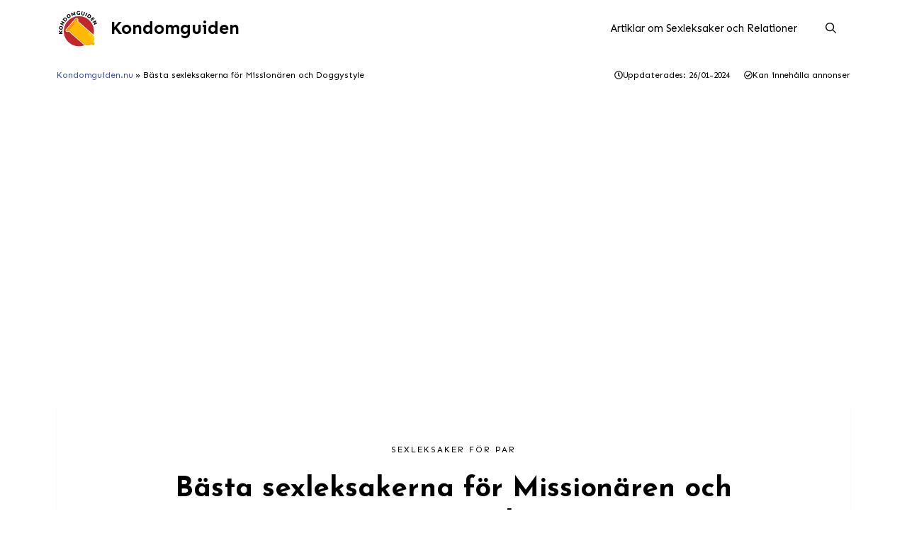

--- FILE ---
content_type: text/html; charset=UTF-8
request_url: https://kondomguiden.nu/basta-sexleksakerna-for-missionaren-och-doggystyle/
body_size: 34931
content:
<!DOCTYPE html>
<html lang="sv-SE" prefix="og: https://ogp.me/ns#">
<head><meta charset="UTF-8"><script>if(navigator.userAgent.match(/MSIE|Internet Explorer/i)||navigator.userAgent.match(/Trident\/7\..*?rv:11/i)){var href=document.location.href;if(!href.match(/[?&]nowprocket/)){if(href.indexOf("?")==-1){if(href.indexOf("#")==-1){document.location.href=href+"?nowprocket=1"}else{document.location.href=href.replace("#","?nowprocket=1#")}}else{if(href.indexOf("#")==-1){document.location.href=href+"&nowprocket=1"}else{document.location.href=href.replace("#","&nowprocket=1#")}}}}</script><script>(()=>{class RocketLazyLoadScripts{constructor(){this.v="2.0.4",this.userEvents=["keydown","keyup","mousedown","mouseup","mousemove","mouseover","mouseout","touchmove","touchstart","touchend","touchcancel","wheel","click","dblclick","input"],this.attributeEvents=["onblur","onclick","oncontextmenu","ondblclick","onfocus","onmousedown","onmouseenter","onmouseleave","onmousemove","onmouseout","onmouseover","onmouseup","onmousewheel","onscroll","onsubmit"]}async t(){this.i(),this.o(),/iP(ad|hone)/.test(navigator.userAgent)&&this.h(),this.u(),this.l(this),this.m(),this.k(this),this.p(this),this._(),await Promise.all([this.R(),this.L()]),this.lastBreath=Date.now(),this.S(this),this.P(),this.D(),this.O(),this.M(),await this.C(this.delayedScripts.normal),await this.C(this.delayedScripts.defer),await this.C(this.delayedScripts.async),await this.T(),await this.F(),await this.j(),await this.A(),window.dispatchEvent(new Event("rocket-allScriptsLoaded")),this.everythingLoaded=!0,this.lastTouchEnd&&await new Promise(t=>setTimeout(t,500-Date.now()+this.lastTouchEnd)),this.I(),this.H(),this.U(),this.W()}i(){this.CSPIssue=sessionStorage.getItem("rocketCSPIssue"),document.addEventListener("securitypolicyviolation",t=>{this.CSPIssue||"script-src-elem"!==t.violatedDirective||"data"!==t.blockedURI||(this.CSPIssue=!0,sessionStorage.setItem("rocketCSPIssue",!0))},{isRocket:!0})}o(){window.addEventListener("pageshow",t=>{this.persisted=t.persisted,this.realWindowLoadedFired=!0},{isRocket:!0}),window.addEventListener("pagehide",()=>{this.onFirstUserAction=null},{isRocket:!0})}h(){let t;function e(e){t=e}window.addEventListener("touchstart",e,{isRocket:!0}),window.addEventListener("touchend",function i(o){o.changedTouches[0]&&t.changedTouches[0]&&Math.abs(o.changedTouches[0].pageX-t.changedTouches[0].pageX)<10&&Math.abs(o.changedTouches[0].pageY-t.changedTouches[0].pageY)<10&&o.timeStamp-t.timeStamp<200&&(window.removeEventListener("touchstart",e,{isRocket:!0}),window.removeEventListener("touchend",i,{isRocket:!0}),"INPUT"===o.target.tagName&&"text"===o.target.type||(o.target.dispatchEvent(new TouchEvent("touchend",{target:o.target,bubbles:!0})),o.target.dispatchEvent(new MouseEvent("mouseover",{target:o.target,bubbles:!0})),o.target.dispatchEvent(new PointerEvent("click",{target:o.target,bubbles:!0,cancelable:!0,detail:1,clientX:o.changedTouches[0].clientX,clientY:o.changedTouches[0].clientY})),event.preventDefault()))},{isRocket:!0})}q(t){this.userActionTriggered||("mousemove"!==t.type||this.firstMousemoveIgnored?"keyup"===t.type||"mouseover"===t.type||"mouseout"===t.type||(this.userActionTriggered=!0,this.onFirstUserAction&&this.onFirstUserAction()):this.firstMousemoveIgnored=!0),"click"===t.type&&t.preventDefault(),t.stopPropagation(),t.stopImmediatePropagation(),"touchstart"===this.lastEvent&&"touchend"===t.type&&(this.lastTouchEnd=Date.now()),"click"===t.type&&(this.lastTouchEnd=0),this.lastEvent=t.type,t.composedPath&&t.composedPath()[0].getRootNode()instanceof ShadowRoot&&(t.rocketTarget=t.composedPath()[0]),this.savedUserEvents.push(t)}u(){this.savedUserEvents=[],this.userEventHandler=this.q.bind(this),this.userEvents.forEach(t=>window.addEventListener(t,this.userEventHandler,{passive:!1,isRocket:!0})),document.addEventListener("visibilitychange",this.userEventHandler,{isRocket:!0})}U(){this.userEvents.forEach(t=>window.removeEventListener(t,this.userEventHandler,{passive:!1,isRocket:!0})),document.removeEventListener("visibilitychange",this.userEventHandler,{isRocket:!0}),this.savedUserEvents.forEach(t=>{(t.rocketTarget||t.target).dispatchEvent(new window[t.constructor.name](t.type,t))})}m(){const t="return false",e=Array.from(this.attributeEvents,t=>"data-rocket-"+t),i="["+this.attributeEvents.join("],[")+"]",o="[data-rocket-"+this.attributeEvents.join("],[data-rocket-")+"]",s=(e,i,o)=>{o&&o!==t&&(e.setAttribute("data-rocket-"+i,o),e["rocket"+i]=new Function("event",o),e.setAttribute(i,t))};new MutationObserver(t=>{for(const n of t)"attributes"===n.type&&(n.attributeName.startsWith("data-rocket-")||this.everythingLoaded?n.attributeName.startsWith("data-rocket-")&&this.everythingLoaded&&this.N(n.target,n.attributeName.substring(12)):s(n.target,n.attributeName,n.target.getAttribute(n.attributeName))),"childList"===n.type&&n.addedNodes.forEach(t=>{if(t.nodeType===Node.ELEMENT_NODE)if(this.everythingLoaded)for(const i of[t,...t.querySelectorAll(o)])for(const t of i.getAttributeNames())e.includes(t)&&this.N(i,t.substring(12));else for(const e of[t,...t.querySelectorAll(i)])for(const t of e.getAttributeNames())this.attributeEvents.includes(t)&&s(e,t,e.getAttribute(t))})}).observe(document,{subtree:!0,childList:!0,attributeFilter:[...this.attributeEvents,...e]})}I(){this.attributeEvents.forEach(t=>{document.querySelectorAll("[data-rocket-"+t+"]").forEach(e=>{this.N(e,t)})})}N(t,e){const i=t.getAttribute("data-rocket-"+e);i&&(t.setAttribute(e,i),t.removeAttribute("data-rocket-"+e))}k(t){Object.defineProperty(HTMLElement.prototype,"onclick",{get(){return this.rocketonclick||null},set(e){this.rocketonclick=e,this.setAttribute(t.everythingLoaded?"onclick":"data-rocket-onclick","this.rocketonclick(event)")}})}S(t){function e(e,i){let o=e[i];e[i]=null,Object.defineProperty(e,i,{get:()=>o,set(s){t.everythingLoaded?o=s:e["rocket"+i]=o=s}})}e(document,"onreadystatechange"),e(window,"onload"),e(window,"onpageshow");try{Object.defineProperty(document,"readyState",{get:()=>t.rocketReadyState,set(e){t.rocketReadyState=e},configurable:!0}),document.readyState="loading"}catch(t){console.log("WPRocket DJE readyState conflict, bypassing")}}l(t){this.originalAddEventListener=EventTarget.prototype.addEventListener,this.originalRemoveEventListener=EventTarget.prototype.removeEventListener,this.savedEventListeners=[],EventTarget.prototype.addEventListener=function(e,i,o){o&&o.isRocket||!t.B(e,this)&&!t.userEvents.includes(e)||t.B(e,this)&&!t.userActionTriggered||e.startsWith("rocket-")||t.everythingLoaded?t.originalAddEventListener.call(this,e,i,o):(t.savedEventListeners.push({target:this,remove:!1,type:e,func:i,options:o}),"mouseenter"!==e&&"mouseleave"!==e||t.originalAddEventListener.call(this,e,t.savedUserEvents.push,o))},EventTarget.prototype.removeEventListener=function(e,i,o){o&&o.isRocket||!t.B(e,this)&&!t.userEvents.includes(e)||t.B(e,this)&&!t.userActionTriggered||e.startsWith("rocket-")||t.everythingLoaded?t.originalRemoveEventListener.call(this,e,i,o):t.savedEventListeners.push({target:this,remove:!0,type:e,func:i,options:o})}}J(t,e){this.savedEventListeners=this.savedEventListeners.filter(i=>{let o=i.type,s=i.target||window;return e!==o||t!==s||(this.B(o,s)&&(i.type="rocket-"+o),this.$(i),!1)})}H(){EventTarget.prototype.addEventListener=this.originalAddEventListener,EventTarget.prototype.removeEventListener=this.originalRemoveEventListener,this.savedEventListeners.forEach(t=>this.$(t))}$(t){t.remove?this.originalRemoveEventListener.call(t.target,t.type,t.func,t.options):this.originalAddEventListener.call(t.target,t.type,t.func,t.options)}p(t){let e;function i(e){return t.everythingLoaded?e:e.split(" ").map(t=>"load"===t||t.startsWith("load.")?"rocket-jquery-load":t).join(" ")}function o(o){function s(e){const s=o.fn[e];o.fn[e]=o.fn.init.prototype[e]=function(){return this[0]===window&&t.userActionTriggered&&("string"==typeof arguments[0]||arguments[0]instanceof String?arguments[0]=i(arguments[0]):"object"==typeof arguments[0]&&Object.keys(arguments[0]).forEach(t=>{const e=arguments[0][t];delete arguments[0][t],arguments[0][i(t)]=e})),s.apply(this,arguments),this}}if(o&&o.fn&&!t.allJQueries.includes(o)){const e={DOMContentLoaded:[],"rocket-DOMContentLoaded":[]};for(const t in e)document.addEventListener(t,()=>{e[t].forEach(t=>t())},{isRocket:!0});o.fn.ready=o.fn.init.prototype.ready=function(i){function s(){parseInt(o.fn.jquery)>2?setTimeout(()=>i.bind(document)(o)):i.bind(document)(o)}return"function"==typeof i&&(t.realDomReadyFired?!t.userActionTriggered||t.fauxDomReadyFired?s():e["rocket-DOMContentLoaded"].push(s):e.DOMContentLoaded.push(s)),o([])},s("on"),s("one"),s("off"),t.allJQueries.push(o)}e=o}t.allJQueries=[],o(window.jQuery),Object.defineProperty(window,"jQuery",{get:()=>e,set(t){o(t)}})}P(){const t=new Map;document.write=document.writeln=function(e){const i=document.currentScript,o=document.createRange(),s=i.parentElement;let n=t.get(i);void 0===n&&(n=i.nextSibling,t.set(i,n));const c=document.createDocumentFragment();o.setStart(c,0),c.appendChild(o.createContextualFragment(e)),s.insertBefore(c,n)}}async R(){return new Promise(t=>{this.userActionTriggered?t():this.onFirstUserAction=t})}async L(){return new Promise(t=>{document.addEventListener("DOMContentLoaded",()=>{this.realDomReadyFired=!0,t()},{isRocket:!0})})}async j(){return this.realWindowLoadedFired?Promise.resolve():new Promise(t=>{window.addEventListener("load",t,{isRocket:!0})})}M(){this.pendingScripts=[];this.scriptsMutationObserver=new MutationObserver(t=>{for(const e of t)e.addedNodes.forEach(t=>{"SCRIPT"!==t.tagName||t.noModule||t.isWPRocket||this.pendingScripts.push({script:t,promise:new Promise(e=>{const i=()=>{const i=this.pendingScripts.findIndex(e=>e.script===t);i>=0&&this.pendingScripts.splice(i,1),e()};t.addEventListener("load",i,{isRocket:!0}),t.addEventListener("error",i,{isRocket:!0}),setTimeout(i,1e3)})})})}),this.scriptsMutationObserver.observe(document,{childList:!0,subtree:!0})}async F(){await this.X(),this.pendingScripts.length?(await this.pendingScripts[0].promise,await this.F()):this.scriptsMutationObserver.disconnect()}D(){this.delayedScripts={normal:[],async:[],defer:[]},document.querySelectorAll("script[type$=rocketlazyloadscript]").forEach(t=>{t.hasAttribute("data-rocket-src")?t.hasAttribute("async")&&!1!==t.async?this.delayedScripts.async.push(t):t.hasAttribute("defer")&&!1!==t.defer||"module"===t.getAttribute("data-rocket-type")?this.delayedScripts.defer.push(t):this.delayedScripts.normal.push(t):this.delayedScripts.normal.push(t)})}async _(){await this.L();let t=[];document.querySelectorAll("script[type$=rocketlazyloadscript][data-rocket-src]").forEach(e=>{let i=e.getAttribute("data-rocket-src");if(i&&!i.startsWith("data:")){i.startsWith("//")&&(i=location.protocol+i);try{const o=new URL(i).origin;o!==location.origin&&t.push({src:o,crossOrigin:e.crossOrigin||"module"===e.getAttribute("data-rocket-type")})}catch(t){}}}),t=[...new Map(t.map(t=>[JSON.stringify(t),t])).values()],this.Y(t,"preconnect")}async G(t){if(await this.K(),!0!==t.noModule||!("noModule"in HTMLScriptElement.prototype))return new Promise(e=>{let i;function o(){(i||t).setAttribute("data-rocket-status","executed"),e()}try{if(navigator.userAgent.includes("Firefox/")||""===navigator.vendor||this.CSPIssue)i=document.createElement("script"),[...t.attributes].forEach(t=>{let e=t.nodeName;"type"!==e&&("data-rocket-type"===e&&(e="type"),"data-rocket-src"===e&&(e="src"),i.setAttribute(e,t.nodeValue))}),t.text&&(i.text=t.text),t.nonce&&(i.nonce=t.nonce),i.hasAttribute("src")?(i.addEventListener("load",o,{isRocket:!0}),i.addEventListener("error",()=>{i.setAttribute("data-rocket-status","failed-network"),e()},{isRocket:!0}),setTimeout(()=>{i.isConnected||e()},1)):(i.text=t.text,o()),i.isWPRocket=!0,t.parentNode.replaceChild(i,t);else{const i=t.getAttribute("data-rocket-type"),s=t.getAttribute("data-rocket-src");i?(t.type=i,t.removeAttribute("data-rocket-type")):t.removeAttribute("type"),t.addEventListener("load",o,{isRocket:!0}),t.addEventListener("error",i=>{this.CSPIssue&&i.target.src.startsWith("data:")?(console.log("WPRocket: CSP fallback activated"),t.removeAttribute("src"),this.G(t).then(e)):(t.setAttribute("data-rocket-status","failed-network"),e())},{isRocket:!0}),s?(t.fetchPriority="high",t.removeAttribute("data-rocket-src"),t.src=s):t.src="data:text/javascript;base64,"+window.btoa(unescape(encodeURIComponent(t.text)))}}catch(i){t.setAttribute("data-rocket-status","failed-transform"),e()}});t.setAttribute("data-rocket-status","skipped")}async C(t){const e=t.shift();return e?(e.isConnected&&await this.G(e),this.C(t)):Promise.resolve()}O(){this.Y([...this.delayedScripts.normal,...this.delayedScripts.defer,...this.delayedScripts.async],"preload")}Y(t,e){this.trash=this.trash||[];let i=!0;var o=document.createDocumentFragment();t.forEach(t=>{const s=t.getAttribute&&t.getAttribute("data-rocket-src")||t.src;if(s&&!s.startsWith("data:")){const n=document.createElement("link");n.href=s,n.rel=e,"preconnect"!==e&&(n.as="script",n.fetchPriority=i?"high":"low"),t.getAttribute&&"module"===t.getAttribute("data-rocket-type")&&(n.crossOrigin=!0),t.crossOrigin&&(n.crossOrigin=t.crossOrigin),t.integrity&&(n.integrity=t.integrity),t.nonce&&(n.nonce=t.nonce),o.appendChild(n),this.trash.push(n),i=!1}}),document.head.appendChild(o)}W(){this.trash.forEach(t=>t.remove())}async T(){try{document.readyState="interactive"}catch(t){}this.fauxDomReadyFired=!0;try{await this.K(),this.J(document,"readystatechange"),document.dispatchEvent(new Event("rocket-readystatechange")),await this.K(),document.rocketonreadystatechange&&document.rocketonreadystatechange(),await this.K(),this.J(document,"DOMContentLoaded"),document.dispatchEvent(new Event("rocket-DOMContentLoaded")),await this.K(),this.J(window,"DOMContentLoaded"),window.dispatchEvent(new Event("rocket-DOMContentLoaded"))}catch(t){console.error(t)}}async A(){try{document.readyState="complete"}catch(t){}try{await this.K(),this.J(document,"readystatechange"),document.dispatchEvent(new Event("rocket-readystatechange")),await this.K(),document.rocketonreadystatechange&&document.rocketonreadystatechange(),await this.K(),this.J(window,"load"),window.dispatchEvent(new Event("rocket-load")),await this.K(),window.rocketonload&&window.rocketonload(),await this.K(),this.allJQueries.forEach(t=>t(window).trigger("rocket-jquery-load")),await this.K(),this.J(window,"pageshow");const t=new Event("rocket-pageshow");t.persisted=this.persisted,window.dispatchEvent(t),await this.K(),window.rocketonpageshow&&window.rocketonpageshow({persisted:this.persisted})}catch(t){console.error(t)}}async K(){Date.now()-this.lastBreath>45&&(await this.X(),this.lastBreath=Date.now())}async X(){return document.hidden?new Promise(t=>setTimeout(t)):new Promise(t=>requestAnimationFrame(t))}B(t,e){return e===document&&"readystatechange"===t||(e===document&&"DOMContentLoaded"===t||(e===window&&"DOMContentLoaded"===t||(e===window&&"load"===t||e===window&&"pageshow"===t)))}static run(){(new RocketLazyLoadScripts).t()}}RocketLazyLoadScripts.run()})();</script>
	
	<script data-cfasync="false" data-no-defer="1" data-no-minify="1" data-no-optimize="1">var ewww_webp_supported=!1;function check_webp_feature(A,e){var w;e=void 0!==e?e:function(){},ewww_webp_supported?e(ewww_webp_supported):((w=new Image).onload=function(){ewww_webp_supported=0<w.width&&0<w.height,e&&e(ewww_webp_supported)},w.onerror=function(){e&&e(!1)},w.src="data:image/webp;base64,"+{alpha:"UklGRkoAAABXRUJQVlA4WAoAAAAQAAAAAAAAAAAAQUxQSAwAAAARBxAR/Q9ERP8DAABWUDggGAAAABQBAJ0BKgEAAQAAAP4AAA3AAP7mtQAAAA=="}[A])}check_webp_feature("alpha");</script><script data-cfasync="false" data-no-defer="1" data-no-minify="1" data-no-optimize="1">var Arrive=function(c,w){"use strict";if(c.MutationObserver&&"undefined"!=typeof HTMLElement){var r,a=0,u=(r=HTMLElement.prototype.matches||HTMLElement.prototype.webkitMatchesSelector||HTMLElement.prototype.mozMatchesSelector||HTMLElement.prototype.msMatchesSelector,{matchesSelector:function(e,t){return e instanceof HTMLElement&&r.call(e,t)},addMethod:function(e,t,r){var a=e[t];e[t]=function(){return r.length==arguments.length?r.apply(this,arguments):"function"==typeof a?a.apply(this,arguments):void 0}},callCallbacks:function(e,t){t&&t.options.onceOnly&&1==t.firedElems.length&&(e=[e[0]]);for(var r,a=0;r=e[a];a++)r&&r.callback&&r.callback.call(r.elem,r.elem);t&&t.options.onceOnly&&1==t.firedElems.length&&t.me.unbindEventWithSelectorAndCallback.call(t.target,t.selector,t.callback)},checkChildNodesRecursively:function(e,t,r,a){for(var i,n=0;i=e[n];n++)r(i,t,a)&&a.push({callback:t.callback,elem:i}),0<i.childNodes.length&&u.checkChildNodesRecursively(i.childNodes,t,r,a)},mergeArrays:function(e,t){var r,a={};for(r in e)e.hasOwnProperty(r)&&(a[r]=e[r]);for(r in t)t.hasOwnProperty(r)&&(a[r]=t[r]);return a},toElementsArray:function(e){return e=void 0!==e&&("number"!=typeof e.length||e===c)?[e]:e}}),e=(l.prototype.addEvent=function(e,t,r,a){a={target:e,selector:t,options:r,callback:a,firedElems:[]};return this._beforeAdding&&this._beforeAdding(a),this._eventsBucket.push(a),a},l.prototype.removeEvent=function(e){for(var t,r=this._eventsBucket.length-1;t=this._eventsBucket[r];r--)e(t)&&(this._beforeRemoving&&this._beforeRemoving(t),(t=this._eventsBucket.splice(r,1))&&t.length&&(t[0].callback=null))},l.prototype.beforeAdding=function(e){this._beforeAdding=e},l.prototype.beforeRemoving=function(e){this._beforeRemoving=e},l),t=function(i,n){var o=new e,l=this,s={fireOnAttributesModification:!1};return o.beforeAdding(function(t){var e=t.target;e!==c.document&&e!==c||(e=document.getElementsByTagName("html")[0]);var r=new MutationObserver(function(e){n.call(this,e,t)}),a=i(t.options);r.observe(e,a),t.observer=r,t.me=l}),o.beforeRemoving(function(e){e.observer.disconnect()}),this.bindEvent=function(e,t,r){t=u.mergeArrays(s,t);for(var a=u.toElementsArray(this),i=0;i<a.length;i++)o.addEvent(a[i],e,t,r)},this.unbindEvent=function(){var r=u.toElementsArray(this);o.removeEvent(function(e){for(var t=0;t<r.length;t++)if(this===w||e.target===r[t])return!0;return!1})},this.unbindEventWithSelectorOrCallback=function(r){var a=u.toElementsArray(this),i=r,e="function"==typeof r?function(e){for(var t=0;t<a.length;t++)if((this===w||e.target===a[t])&&e.callback===i)return!0;return!1}:function(e){for(var t=0;t<a.length;t++)if((this===w||e.target===a[t])&&e.selector===r)return!0;return!1};o.removeEvent(e)},this.unbindEventWithSelectorAndCallback=function(r,a){var i=u.toElementsArray(this);o.removeEvent(function(e){for(var t=0;t<i.length;t++)if((this===w||e.target===i[t])&&e.selector===r&&e.callback===a)return!0;return!1})},this},i=new function(){var s={fireOnAttributesModification:!1,onceOnly:!1,existing:!1};function n(e,t,r){return!(!u.matchesSelector(e,t.selector)||(e._id===w&&(e._id=a++),-1!=t.firedElems.indexOf(e._id)))&&(t.firedElems.push(e._id),!0)}var c=(i=new t(function(e){var t={attributes:!1,childList:!0,subtree:!0};return e.fireOnAttributesModification&&(t.attributes=!0),t},function(e,i){e.forEach(function(e){var t=e.addedNodes,r=e.target,a=[];null!==t&&0<t.length?u.checkChildNodesRecursively(t,i,n,a):"attributes"===e.type&&n(r,i)&&a.push({callback:i.callback,elem:r}),u.callCallbacks(a,i)})})).bindEvent;return i.bindEvent=function(e,t,r){t=void 0===r?(r=t,s):u.mergeArrays(s,t);var a=u.toElementsArray(this);if(t.existing){for(var i=[],n=0;n<a.length;n++)for(var o=a[n].querySelectorAll(e),l=0;l<o.length;l++)i.push({callback:r,elem:o[l]});if(t.onceOnly&&i.length)return r.call(i[0].elem,i[0].elem);setTimeout(u.callCallbacks,1,i)}c.call(this,e,t,r)},i},o=new function(){var a={};function i(e,t){return u.matchesSelector(e,t.selector)}var n=(o=new t(function(){return{childList:!0,subtree:!0}},function(e,r){e.forEach(function(e){var t=e.removedNodes,e=[];null!==t&&0<t.length&&u.checkChildNodesRecursively(t,r,i,e),u.callCallbacks(e,r)})})).bindEvent;return o.bindEvent=function(e,t,r){t=void 0===r?(r=t,a):u.mergeArrays(a,t),n.call(this,e,t,r)},o};d(HTMLElement.prototype),d(NodeList.prototype),d(HTMLCollection.prototype),d(HTMLDocument.prototype),d(Window.prototype);var n={};return s(i,n,"unbindAllArrive"),s(o,n,"unbindAllLeave"),n}function l(){this._eventsBucket=[],this._beforeAdding=null,this._beforeRemoving=null}function s(e,t,r){u.addMethod(t,r,e.unbindEvent),u.addMethod(t,r,e.unbindEventWithSelectorOrCallback),u.addMethod(t,r,e.unbindEventWithSelectorAndCallback)}function d(e){e.arrive=i.bindEvent,s(i,e,"unbindArrive"),e.leave=o.bindEvent,s(o,e,"unbindLeave")}}(window,void 0),ewww_webp_supported=!1;function check_webp_feature(e,t){var r;ewww_webp_supported?t(ewww_webp_supported):((r=new Image).onload=function(){ewww_webp_supported=0<r.width&&0<r.height,t(ewww_webp_supported)},r.onerror=function(){t(!1)},r.src="data:image/webp;base64,"+{alpha:"UklGRkoAAABXRUJQVlA4WAoAAAAQAAAAAAAAAAAAQUxQSAwAAAARBxAR/Q9ERP8DAABWUDggGAAAABQBAJ0BKgEAAQAAAP4AAA3AAP7mtQAAAA==",animation:"UklGRlIAAABXRUJQVlA4WAoAAAASAAAAAAAAAAAAQU5JTQYAAAD/////AABBTk1GJgAAAAAAAAAAAAAAAAAAAGQAAABWUDhMDQAAAC8AAAAQBxAREYiI/gcA"}[e])}function ewwwLoadImages(e){if(e){for(var t=document.querySelectorAll(".batch-image img, .image-wrapper a, .ngg-pro-masonry-item a, .ngg-galleria-offscreen-seo-wrapper a"),r=0,a=t.length;r<a;r++)ewwwAttr(t[r],"data-src",t[r].getAttribute("data-webp")),ewwwAttr(t[r],"data-thumbnail",t[r].getAttribute("data-webp-thumbnail"));for(var i=document.querySelectorAll("div.woocommerce-product-gallery__image"),r=0,a=i.length;r<a;r++)ewwwAttr(i[r],"data-thumb",i[r].getAttribute("data-webp-thumb"))}for(var n=document.querySelectorAll("video"),r=0,a=n.length;r<a;r++)ewwwAttr(n[r],"poster",e?n[r].getAttribute("data-poster-webp"):n[r].getAttribute("data-poster-image"));for(var o,l=document.querySelectorAll("img.ewww_webp_lazy_load"),r=0,a=l.length;r<a;r++)e&&(ewwwAttr(l[r],"data-lazy-srcset",l[r].getAttribute("data-lazy-srcset-webp")),ewwwAttr(l[r],"data-srcset",l[r].getAttribute("data-srcset-webp")),ewwwAttr(l[r],"data-lazy-src",l[r].getAttribute("data-lazy-src-webp")),ewwwAttr(l[r],"data-src",l[r].getAttribute("data-src-webp")),ewwwAttr(l[r],"data-orig-file",l[r].getAttribute("data-webp-orig-file")),ewwwAttr(l[r],"data-medium-file",l[r].getAttribute("data-webp-medium-file")),ewwwAttr(l[r],"data-large-file",l[r].getAttribute("data-webp-large-file")),null!=(o=l[r].getAttribute("srcset"))&&!1!==o&&o.includes("R0lGOD")&&ewwwAttr(l[r],"src",l[r].getAttribute("data-lazy-src-webp"))),l[r].className=l[r].className.replace(/\bewww_webp_lazy_load\b/,"");for(var s=document.querySelectorAll(".ewww_webp"),r=0,a=s.length;r<a;r++)e?(ewwwAttr(s[r],"srcset",s[r].getAttribute("data-srcset-webp")),ewwwAttr(s[r],"src",s[r].getAttribute("data-src-webp")),ewwwAttr(s[r],"data-orig-file",s[r].getAttribute("data-webp-orig-file")),ewwwAttr(s[r],"data-medium-file",s[r].getAttribute("data-webp-medium-file")),ewwwAttr(s[r],"data-large-file",s[r].getAttribute("data-webp-large-file")),ewwwAttr(s[r],"data-large_image",s[r].getAttribute("data-webp-large_image")),ewwwAttr(s[r],"data-src",s[r].getAttribute("data-webp-src"))):(ewwwAttr(s[r],"srcset",s[r].getAttribute("data-srcset-img")),ewwwAttr(s[r],"src",s[r].getAttribute("data-src-img"))),s[r].className=s[r].className.replace(/\bewww_webp\b/,"ewww_webp_loaded");window.jQuery&&jQuery.fn.isotope&&jQuery.fn.imagesLoaded&&(jQuery(".fusion-posts-container-infinite").imagesLoaded(function(){jQuery(".fusion-posts-container-infinite").hasClass("isotope")&&jQuery(".fusion-posts-container-infinite").isotope()}),jQuery(".fusion-portfolio:not(.fusion-recent-works) .fusion-portfolio-wrapper").imagesLoaded(function(){jQuery(".fusion-portfolio:not(.fusion-recent-works) .fusion-portfolio-wrapper").isotope()}))}function ewwwWebPInit(e){ewwwLoadImages(e),ewwwNggLoadGalleries(e),document.arrive(".ewww_webp",function(){ewwwLoadImages(e)}),document.arrive(".ewww_webp_lazy_load",function(){ewwwLoadImages(e)}),document.arrive("videos",function(){ewwwLoadImages(e)}),"loading"==document.readyState?document.addEventListener("DOMContentLoaded",ewwwJSONParserInit):("undefined"!=typeof galleries&&ewwwNggParseGalleries(e),ewwwWooParseVariations(e))}function ewwwAttr(e,t,r){null!=r&&!1!==r&&e.setAttribute(t,r)}function ewwwJSONParserInit(){"undefined"!=typeof galleries&&check_webp_feature("alpha",ewwwNggParseGalleries),check_webp_feature("alpha",ewwwWooParseVariations)}function ewwwWooParseVariations(e){if(e)for(var t=document.querySelectorAll("form.variations_form"),r=0,a=t.length;r<a;r++){var i=t[r].getAttribute("data-product_variations"),n=!1;try{for(var o in i=JSON.parse(i))void 0!==i[o]&&void 0!==i[o].image&&(void 0!==i[o].image.src_webp&&(i[o].image.src=i[o].image.src_webp,n=!0),void 0!==i[o].image.srcset_webp&&(i[o].image.srcset=i[o].image.srcset_webp,n=!0),void 0!==i[o].image.full_src_webp&&(i[o].image.full_src=i[o].image.full_src_webp,n=!0),void 0!==i[o].image.gallery_thumbnail_src_webp&&(i[o].image.gallery_thumbnail_src=i[o].image.gallery_thumbnail_src_webp,n=!0),void 0!==i[o].image.thumb_src_webp&&(i[o].image.thumb_src=i[o].image.thumb_src_webp,n=!0));n&&ewwwAttr(t[r],"data-product_variations",JSON.stringify(i))}catch(e){}}}function ewwwNggParseGalleries(e){if(e)for(var t in galleries){var r=galleries[t];galleries[t].images_list=ewwwNggParseImageList(r.images_list)}}function ewwwNggLoadGalleries(e){e&&document.addEventListener("ngg.galleria.themeadded",function(e,t){window.ngg_galleria._create_backup=window.ngg_galleria.create,window.ngg_galleria.create=function(e,t){var r=$(e).data("id");return galleries["gallery_"+r].images_list=ewwwNggParseImageList(galleries["gallery_"+r].images_list),window.ngg_galleria._create_backup(e,t)}})}function ewwwNggParseImageList(e){for(var t in e){var r=e[t];if(void 0!==r["image-webp"]&&(e[t].image=r["image-webp"],delete e[t]["image-webp"]),void 0!==r["thumb-webp"]&&(e[t].thumb=r["thumb-webp"],delete e[t]["thumb-webp"]),void 0!==r.full_image_webp&&(e[t].full_image=r.full_image_webp,delete e[t].full_image_webp),void 0!==r.srcsets)for(var a in r.srcsets)nggSrcset=r.srcsets[a],void 0!==r.srcsets[a+"-webp"]&&(e[t].srcsets[a]=r.srcsets[a+"-webp"],delete e[t].srcsets[a+"-webp"]);if(void 0!==r.full_srcsets)for(var i in r.full_srcsets)nggFSrcset=r.full_srcsets[i],void 0!==r.full_srcsets[i+"-webp"]&&(e[t].full_srcsets[i]=r.full_srcsets[i+"-webp"],delete e[t].full_srcsets[i+"-webp"])}return e}check_webp_feature("alpha",ewwwWebPInit);</script>	<style>img:is([sizes="auto" i], [sizes^="auto," i]) { contain-intrinsic-size: 3000px 1500px }</style>
	<meta name="viewport" content="width=device-width, initial-scale=1">
<!-- Sökmotoroptimering av Rank Math PRO – https://rankmath.com/ -->
<title>Bästa sexleksakerna för Missionären och Doggystyle | Kondomguiden</title>
<link data-rocket-preload as="style" href="https://fonts.googleapis.com/css?family=Sen%3Aregular%2C700%2C800%7CJosefin%20Sans%3A100%2C200%2C300%2Cregular%2C500%2C600%2C700%2C100italic%2C200italic%2C300italic%2Citalic%2C500italic%2C600italic%2C700italic%7CRed%20Hat%20Display%3A300%2Cregular%2C500%2C600%2C700%2C800%2C900%2C300italic%2Citalic%2C500italic%2C600italic%2C700italic%2C800italic%2C900italic%7COpen%20Sans&#038;display=swap" rel="preload">
<link href="https://fonts.googleapis.com/css?family=Sen%3Aregular%2C700%2C800%7CJosefin%20Sans%3A100%2C200%2C300%2Cregular%2C500%2C600%2C700%2C100italic%2C200italic%2C300italic%2Citalic%2C500italic%2C600italic%2C700italic%7CRed%20Hat%20Display%3A300%2Cregular%2C500%2C600%2C700%2C800%2C900%2C300italic%2Citalic%2C500italic%2C600italic%2C700italic%2C800italic%2C900italic%7COpen%20Sans&#038;display=swap" media="print" onload="this.media=&#039;all&#039;" rel="stylesheet">
<noscript><link rel="stylesheet" href="https://fonts.googleapis.com/css?family=Sen%3Aregular%2C700%2C800%7CJosefin%20Sans%3A100%2C200%2C300%2Cregular%2C500%2C600%2C700%2C100italic%2C200italic%2C300italic%2Citalic%2C500italic%2C600italic%2C700italic%7CRed%20Hat%20Display%3A300%2Cregular%2C500%2C600%2C700%2C800%2C900%2C300italic%2Citalic%2C500italic%2C600italic%2C700italic%2C800italic%2C900italic%7COpen%20Sans&#038;display=swap"></noscript>
<meta name="description" content="Idag går vi igenom vilka sexleksaker som kan vara bra att använda när man tillsammans med sin partner (denna gång herr och dam) vill få skönare sex med enkla"/>
<meta name="robots" content="follow, index, max-snippet:-1, max-video-preview:-1, max-image-preview:large"/>
<link rel="canonical" href="https://kondomguiden.nu/basta-sexleksakerna-for-missionaren-och-doggystyle/" />
<meta property="og:locale" content="sv_SE" />
<meta property="og:type" content="article" />
<meta property="og:title" content="Bästa sexleksakerna för Missionären och Doggystyle | Kondomguiden" />
<meta property="og:description" content="Idag går vi igenom vilka sexleksaker som kan vara bra att använda när man tillsammans med sin partner (denna gång herr och dam) vill få skönare sex med enkla" />
<meta property="og:url" content="https://kondomguiden.nu/basta-sexleksakerna-for-missionaren-och-doggystyle/" />
<meta property="og:site_name" content="kondomguiden.nu" />
<meta property="article:section" content="Sexleksaker för Par" />
<meta property="og:updated_time" content="2024-01-26T13:11:42+02:00" />
<meta property="og:image" content="https://kondomguiden.nu/wp-content/uploads/2022/06/LEKSAKER-FOR-BATTRE-VANILJSEX.png" />
<meta property="og:image:secure_url" content="https://kondomguiden.nu/wp-content/uploads/2022/06/LEKSAKER-FOR-BATTRE-VANILJSEX.png" />
<meta property="og:image:width" content="1200" />
<meta property="og:image:height" content="630" />
<meta property="og:image:alt" content="LEKSAKER FÖR BÄTTRE VANILJSEX" />
<meta property="og:image:type" content="image/png" />
<meta property="article:published_time" content="2021-06-29T18:02:08+02:00" />
<meta property="article:modified_time" content="2024-01-26T13:11:42+02:00" />
<meta name="twitter:card" content="summary_large_image" />
<meta name="twitter:title" content="Bästa sexleksakerna för Missionären och Doggystyle | Kondomguiden" />
<meta name="twitter:description" content="Idag går vi igenom vilka sexleksaker som kan vara bra att använda när man tillsammans med sin partner (denna gång herr och dam) vill få skönare sex med enkla" />
<meta name="twitter:image" content="https://kondomguiden.nu/wp-content/uploads/2022/06/LEKSAKER-FOR-BATTRE-VANILJSEX.png" />
<script type="application/ld+json" class="rank-math-schema-pro">{"@context":"https://schema.org","@graph":[{"@type":["Organization"],"@id":"https://kondomguiden.nu/#organization","name":"kondomguiden.nu","url":"https://kondomguiden.nu","logo":{"@type":"ImageObject","@id":"https://kondomguiden.nu/#logo","url":"https://kondomguiden.nu/wp-content/uploads/2022/06/Kondomguiden_Logga-removebg-preview-150x150.png","contentUrl":"https://kondomguiden.nu/wp-content/uploads/2022/06/Kondomguiden_Logga-removebg-preview-150x150.png","caption":"kondomguiden.nu","inLanguage":"sv-SE"},"openingHours":["Monday,Tuesday,Wednesday,Thursday,Friday,Saturday,Sunday 09:00-17:00"]},{"@type":"WebSite","@id":"https://kondomguiden.nu/#website","url":"https://kondomguiden.nu","name":"kondomguiden.nu","publisher":{"@id":"https://kondomguiden.nu/#organization"},"inLanguage":"sv-SE"},{"@type":"ImageObject","@id":"https://kondomguiden.nu/wp-content/uploads/2022/06/LEKSAKER-FOR-BATTRE-VANILJSEX.png","url":"https://kondomguiden.nu/wp-content/uploads/2022/06/LEKSAKER-FOR-BATTRE-VANILJSEX.png","width":"1200","height":"630","caption":"LEKSAKER FO\u0308R BA\u0308TTRE VANILJSEX","inLanguage":"sv-SE"},{"@type":"BreadcrumbList","@id":"https://kondomguiden.nu/basta-sexleksakerna-for-missionaren-och-doggystyle/#breadcrumb","itemListElement":[{"@type":"ListItem","position":"1","item":{"@id":"https://kondomguiden.nu","name":"Kondomguiden.nu"}},{"@type":"ListItem","position":"2","item":{"@id":"https://kondomguiden.nu/basta-sexleksakerna-for-missionaren-och-doggystyle/","name":"B\u00e4sta sexleksakerna f\u00f6r Mission\u00e4ren och Doggystyle"}}]},{"@type":"WebPage","@id":"https://kondomguiden.nu/basta-sexleksakerna-for-missionaren-och-doggystyle/#webpage","url":"https://kondomguiden.nu/basta-sexleksakerna-for-missionaren-och-doggystyle/","name":"B\u00e4sta sexleksakerna f\u00f6r Mission\u00e4ren och Doggystyle | Kondomguiden","datePublished":"2021-06-29T18:02:08+02:00","dateModified":"2024-01-26T13:11:42+02:00","isPartOf":{"@id":"https://kondomguiden.nu/#website"},"primaryImageOfPage":{"@id":"https://kondomguiden.nu/wp-content/uploads/2022/06/LEKSAKER-FOR-BATTRE-VANILJSEX.png"},"inLanguage":"sv-SE","breadcrumb":{"@id":"https://kondomguiden.nu/basta-sexleksakerna-for-missionaren-och-doggystyle/#breadcrumb"}},{"@type":"Person","@id":"https://kondomguiden.nu/skribent/tilda/","name":"Tilda","url":"https://kondomguiden.nu/skribent/tilda/","image":{"@type":"ImageObject","@id":"https://secure.gravatar.com/avatar/d642db4b0b163282895af0a57aef4e3c29de657c81bd387ee8a6961668c77d10?s=96&amp;d=mm&amp;r=g","url":"https://secure.gravatar.com/avatar/d642db4b0b163282895af0a57aef4e3c29de657c81bd387ee8a6961668c77d10?s=96&amp;d=mm&amp;r=g","caption":"Tilda","inLanguage":"sv-SE"},"sameAs":["http://kondomguiden.nu"],"worksFor":{"@id":"https://kondomguiden.nu/#organization"}},{"@type":"Article","headline":"B\u00e4sta sexleksakerna f\u00f6r Mission\u00e4ren och Doggystyle | Kondomguiden","datePublished":"2021-06-29T18:02:08+02:00","dateModified":"2024-01-26T13:11:42+02:00","author":{"@id":"https://kondomguiden.nu/skribent/tilda/","name":"Tilda"},"publisher":{"@id":"https://kondomguiden.nu/#organization"},"description":"Idag g\u00e5r vi igenom vilka sexleksaker som kan vara bra att anv\u00e4nda n\u00e4r man tillsammans med sin partner (denna g\u00e5ng herr och dam) vill f\u00e5 sk\u00f6nare sex med enkla","name":"B\u00e4sta sexleksakerna f\u00f6r Mission\u00e4ren och Doggystyle | Kondomguiden","@id":"https://kondomguiden.nu/basta-sexleksakerna-for-missionaren-och-doggystyle/#richSnippet","isPartOf":{"@id":"https://kondomguiden.nu/basta-sexleksakerna-for-missionaren-och-doggystyle/#webpage"},"image":{"@id":"https://kondomguiden.nu/wp-content/uploads/2022/06/LEKSAKER-FOR-BATTRE-VANILJSEX.png"},"inLanguage":"sv-SE","mainEntityOfPage":{"@id":"https://kondomguiden.nu/basta-sexleksakerna-for-missionaren-och-doggystyle/#webpage"}}]}</script>
<!-- /Rank Math SEO-tillägg för WordPress -->

<link href='https://fonts.gstatic.com' crossorigin rel='preconnect' />
<link href='https://fonts.googleapis.com' crossorigin rel='preconnect' />
<style id='wp-emoji-styles-inline-css'>

	img.wp-smiley, img.emoji {
		display: inline !important;
		border: none !important;
		box-shadow: none !important;
		height: 1em !important;
		width: 1em !important;
		margin: 0 0.07em !important;
		vertical-align: -0.1em !important;
		background: none !important;
		padding: 0 !important;
	}
</style>
<link rel="preload" href="https://kondomguiden.nu/wp-includes/css/dist/block-library/style.min.css?ver=6.8.3" as="style" id="wp-block-library" media="all" onload="this.onload=null;this.rel='stylesheet'"><noscript><link rel='stylesheet' id='wp-block-library-css' href='https://kondomguiden.nu/wp-includes/css/dist/block-library/style.min.css?ver=6.8.3' media='all' />
</noscript><style id='classic-theme-styles-inline-css'>
/*! This file is auto-generated */
.wp-block-button__link{color:#fff;background-color:#32373c;border-radius:9999px;box-shadow:none;text-decoration:none;padding:calc(.667em + 2px) calc(1.333em + 2px);font-size:1.125em}.wp-block-file__button{background:#32373c;color:#fff;text-decoration:none}
</style>
<style id='global-styles-inline-css'>
:root{--wp--preset--aspect-ratio--square: 1;--wp--preset--aspect-ratio--4-3: 4/3;--wp--preset--aspect-ratio--3-4: 3/4;--wp--preset--aspect-ratio--3-2: 3/2;--wp--preset--aspect-ratio--2-3: 2/3;--wp--preset--aspect-ratio--16-9: 16/9;--wp--preset--aspect-ratio--9-16: 9/16;--wp--preset--color--black: #000000;--wp--preset--color--cyan-bluish-gray: #abb8c3;--wp--preset--color--white: #ffffff;--wp--preset--color--pale-pink: #f78da7;--wp--preset--color--vivid-red: #cf2e2e;--wp--preset--color--luminous-vivid-orange: #ff6900;--wp--preset--color--luminous-vivid-amber: #fcb900;--wp--preset--color--light-green-cyan: #7bdcb5;--wp--preset--color--vivid-green-cyan: #00d084;--wp--preset--color--pale-cyan-blue: #8ed1fc;--wp--preset--color--vivid-cyan-blue: #0693e3;--wp--preset--color--vivid-purple: #9b51e0;--wp--preset--color--contrast: var(--contrast);--wp--preset--color--contrast-2: var(--contrast-2);--wp--preset--color--contrast-3: var(--contrast-3);--wp--preset--color--base: var(--base);--wp--preset--color--base-2: var(--base-2);--wp--preset--color--base-3: var(--base-3);--wp--preset--color--accent: var(--accent);--wp--preset--color--accentfarg-2: var(--accentfarg-2);--wp--preset--color--accentfarg-1: var(--accentfarg-1);--wp--preset--color--innehall-bakgrund: var(--innehall-bakgrund);--wp--preset--color--singel-hero: var(--singel-hero);--wp--preset--color--global-color-12: var(--global-color-12);--wp--preset--color--bg-1: var(--bg-1);--wp--preset--color--global-color-14: var(--global-color-14);--wp--preset--color--global-color-15: var(--global-color-15);--wp--preset--color--global-color-16: var(--global-color-16);--wp--preset--color--global-color-17: var(--global-color-17);--wp--preset--color--global-color-18: var(--global-color-18);--wp--preset--color--global-color-19: var(--global-color-19);--wp--preset--color--global-color-20: var(--global-color-20);--wp--preset--color--bakgrund-showcase: var(--bakgrund-showcase);--wp--preset--gradient--vivid-cyan-blue-to-vivid-purple: linear-gradient(135deg,rgba(6,147,227,1) 0%,rgb(155,81,224) 100%);--wp--preset--gradient--light-green-cyan-to-vivid-green-cyan: linear-gradient(135deg,rgb(122,220,180) 0%,rgb(0,208,130) 100%);--wp--preset--gradient--luminous-vivid-amber-to-luminous-vivid-orange: linear-gradient(135deg,rgba(252,185,0,1) 0%,rgba(255,105,0,1) 100%);--wp--preset--gradient--luminous-vivid-orange-to-vivid-red: linear-gradient(135deg,rgba(255,105,0,1) 0%,rgb(207,46,46) 100%);--wp--preset--gradient--very-light-gray-to-cyan-bluish-gray: linear-gradient(135deg,rgb(238,238,238) 0%,rgb(169,184,195) 100%);--wp--preset--gradient--cool-to-warm-spectrum: linear-gradient(135deg,rgb(74,234,220) 0%,rgb(151,120,209) 20%,rgb(207,42,186) 40%,rgb(238,44,130) 60%,rgb(251,105,98) 80%,rgb(254,248,76) 100%);--wp--preset--gradient--blush-light-purple: linear-gradient(135deg,rgb(255,206,236) 0%,rgb(152,150,240) 100%);--wp--preset--gradient--blush-bordeaux: linear-gradient(135deg,rgb(254,205,165) 0%,rgb(254,45,45) 50%,rgb(107,0,62) 100%);--wp--preset--gradient--luminous-dusk: linear-gradient(135deg,rgb(255,203,112) 0%,rgb(199,81,192) 50%,rgb(65,88,208) 100%);--wp--preset--gradient--pale-ocean: linear-gradient(135deg,rgb(255,245,203) 0%,rgb(182,227,212) 50%,rgb(51,167,181) 100%);--wp--preset--gradient--electric-grass: linear-gradient(135deg,rgb(202,248,128) 0%,rgb(113,206,126) 100%);--wp--preset--gradient--midnight: linear-gradient(135deg,rgb(2,3,129) 0%,rgb(40,116,252) 100%);--wp--preset--font-size--small: 13px;--wp--preset--font-size--medium: 20px;--wp--preset--font-size--large: 36px;--wp--preset--font-size--x-large: 42px;--wp--preset--spacing--20: 0.44rem;--wp--preset--spacing--30: 0.67rem;--wp--preset--spacing--40: 1rem;--wp--preset--spacing--50: 1.5rem;--wp--preset--spacing--60: 2.25rem;--wp--preset--spacing--70: 3.38rem;--wp--preset--spacing--80: 5.06rem;--wp--preset--shadow--natural: 6px 6px 9px rgba(0, 0, 0, 0.2);--wp--preset--shadow--deep: 12px 12px 50px rgba(0, 0, 0, 0.4);--wp--preset--shadow--sharp: 6px 6px 0px rgba(0, 0, 0, 0.2);--wp--preset--shadow--outlined: 6px 6px 0px -3px rgba(255, 255, 255, 1), 6px 6px rgba(0, 0, 0, 1);--wp--preset--shadow--crisp: 6px 6px 0px rgba(0, 0, 0, 1);}:where(.is-layout-flex){gap: 0.5em;}:where(.is-layout-grid){gap: 0.5em;}body .is-layout-flex{display: flex;}.is-layout-flex{flex-wrap: wrap;align-items: center;}.is-layout-flex > :is(*, div){margin: 0;}body .is-layout-grid{display: grid;}.is-layout-grid > :is(*, div){margin: 0;}:where(.wp-block-columns.is-layout-flex){gap: 2em;}:where(.wp-block-columns.is-layout-grid){gap: 2em;}:where(.wp-block-post-template.is-layout-flex){gap: 1.25em;}:where(.wp-block-post-template.is-layout-grid){gap: 1.25em;}.has-black-color{color: var(--wp--preset--color--black) !important;}.has-cyan-bluish-gray-color{color: var(--wp--preset--color--cyan-bluish-gray) !important;}.has-white-color{color: var(--wp--preset--color--white) !important;}.has-pale-pink-color{color: var(--wp--preset--color--pale-pink) !important;}.has-vivid-red-color{color: var(--wp--preset--color--vivid-red) !important;}.has-luminous-vivid-orange-color{color: var(--wp--preset--color--luminous-vivid-orange) !important;}.has-luminous-vivid-amber-color{color: var(--wp--preset--color--luminous-vivid-amber) !important;}.has-light-green-cyan-color{color: var(--wp--preset--color--light-green-cyan) !important;}.has-vivid-green-cyan-color{color: var(--wp--preset--color--vivid-green-cyan) !important;}.has-pale-cyan-blue-color{color: var(--wp--preset--color--pale-cyan-blue) !important;}.has-vivid-cyan-blue-color{color: var(--wp--preset--color--vivid-cyan-blue) !important;}.has-vivid-purple-color{color: var(--wp--preset--color--vivid-purple) !important;}.has-black-background-color{background-color: var(--wp--preset--color--black) !important;}.has-cyan-bluish-gray-background-color{background-color: var(--wp--preset--color--cyan-bluish-gray) !important;}.has-white-background-color{background-color: var(--wp--preset--color--white) !important;}.has-pale-pink-background-color{background-color: var(--wp--preset--color--pale-pink) !important;}.has-vivid-red-background-color{background-color: var(--wp--preset--color--vivid-red) !important;}.has-luminous-vivid-orange-background-color{background-color: var(--wp--preset--color--luminous-vivid-orange) !important;}.has-luminous-vivid-amber-background-color{background-color: var(--wp--preset--color--luminous-vivid-amber) !important;}.has-light-green-cyan-background-color{background-color: var(--wp--preset--color--light-green-cyan) !important;}.has-vivid-green-cyan-background-color{background-color: var(--wp--preset--color--vivid-green-cyan) !important;}.has-pale-cyan-blue-background-color{background-color: var(--wp--preset--color--pale-cyan-blue) !important;}.has-vivid-cyan-blue-background-color{background-color: var(--wp--preset--color--vivid-cyan-blue) !important;}.has-vivid-purple-background-color{background-color: var(--wp--preset--color--vivid-purple) !important;}.has-black-border-color{border-color: var(--wp--preset--color--black) !important;}.has-cyan-bluish-gray-border-color{border-color: var(--wp--preset--color--cyan-bluish-gray) !important;}.has-white-border-color{border-color: var(--wp--preset--color--white) !important;}.has-pale-pink-border-color{border-color: var(--wp--preset--color--pale-pink) !important;}.has-vivid-red-border-color{border-color: var(--wp--preset--color--vivid-red) !important;}.has-luminous-vivid-orange-border-color{border-color: var(--wp--preset--color--luminous-vivid-orange) !important;}.has-luminous-vivid-amber-border-color{border-color: var(--wp--preset--color--luminous-vivid-amber) !important;}.has-light-green-cyan-border-color{border-color: var(--wp--preset--color--light-green-cyan) !important;}.has-vivid-green-cyan-border-color{border-color: var(--wp--preset--color--vivid-green-cyan) !important;}.has-pale-cyan-blue-border-color{border-color: var(--wp--preset--color--pale-cyan-blue) !important;}.has-vivid-cyan-blue-border-color{border-color: var(--wp--preset--color--vivid-cyan-blue) !important;}.has-vivid-purple-border-color{border-color: var(--wp--preset--color--vivid-purple) !important;}.has-vivid-cyan-blue-to-vivid-purple-gradient-background{background: var(--wp--preset--gradient--vivid-cyan-blue-to-vivid-purple) !important;}.has-light-green-cyan-to-vivid-green-cyan-gradient-background{background: var(--wp--preset--gradient--light-green-cyan-to-vivid-green-cyan) !important;}.has-luminous-vivid-amber-to-luminous-vivid-orange-gradient-background{background: var(--wp--preset--gradient--luminous-vivid-amber-to-luminous-vivid-orange) !important;}.has-luminous-vivid-orange-to-vivid-red-gradient-background{background: var(--wp--preset--gradient--luminous-vivid-orange-to-vivid-red) !important;}.has-very-light-gray-to-cyan-bluish-gray-gradient-background{background: var(--wp--preset--gradient--very-light-gray-to-cyan-bluish-gray) !important;}.has-cool-to-warm-spectrum-gradient-background{background: var(--wp--preset--gradient--cool-to-warm-spectrum) !important;}.has-blush-light-purple-gradient-background{background: var(--wp--preset--gradient--blush-light-purple) !important;}.has-blush-bordeaux-gradient-background{background: var(--wp--preset--gradient--blush-bordeaux) !important;}.has-luminous-dusk-gradient-background{background: var(--wp--preset--gradient--luminous-dusk) !important;}.has-pale-ocean-gradient-background{background: var(--wp--preset--gradient--pale-ocean) !important;}.has-electric-grass-gradient-background{background: var(--wp--preset--gradient--electric-grass) !important;}.has-midnight-gradient-background{background: var(--wp--preset--gradient--midnight) !important;}.has-small-font-size{font-size: var(--wp--preset--font-size--small) !important;}.has-medium-font-size{font-size: var(--wp--preset--font-size--medium) !important;}.has-large-font-size{font-size: var(--wp--preset--font-size--large) !important;}.has-x-large-font-size{font-size: var(--wp--preset--font-size--x-large) !important;}
:where(.wp-block-post-template.is-layout-flex){gap: 1.25em;}:where(.wp-block-post-template.is-layout-grid){gap: 1.25em;}
:where(.wp-block-columns.is-layout-flex){gap: 2em;}:where(.wp-block-columns.is-layout-grid){gap: 2em;}
:root :where(.wp-block-pullquote){font-size: 1.5em;line-height: 1.6;}
</style>
<link rel='stylesheet' id='ez-toc-css' href='https://kondomguiden.nu/wp-content/plugins/easy-table-of-contents/assets/css/screen.min.css?ver=2.0.76' media='all' />
<style id='ez-toc-inline-css'>
div#ez-toc-container .ez-toc-title {font-size: 120%;}div#ez-toc-container .ez-toc-title {font-weight: 400;}div#ez-toc-container ul li , div#ez-toc-container ul li a {font-size: 16px;}div#ez-toc-container ul li , div#ez-toc-container ul li a {font-weight: 500;}div#ez-toc-container nav ul ul li {font-size: 90%;}div#ez-toc-container {background: #fff;border: 1px solid #ffffff;width: 100%;}div#ez-toc-container p.ez-toc-title , #ez-toc-container .ez_toc_custom_title_icon , #ez-toc-container .ez_toc_custom_toc_icon {color: #002448;}div#ez-toc-container ul.ez-toc-list a {color: #002448;}div#ez-toc-container ul.ez-toc-list a:hover {color: #1e73be;}div#ez-toc-container ul.ez-toc-list a:visited {color: #002448;}
.ez-toc-container-direction {direction: ltr;}.ez-toc-counter ul{counter-reset: item ;}.ez-toc-counter nav ul li a::before {content: counters(item, '.', decimal) '. ';display: inline-block;counter-increment: item;flex-grow: 0;flex-shrink: 0;margin-right: .2em; float: left; }.ez-toc-widget-direction {direction: ltr;}.ez-toc-widget-container ul{counter-reset: item ;}.ez-toc-widget-container nav ul li a::before {content: counters(item, '.', decimal) '. ';display: inline-block;counter-increment: item;flex-grow: 0;flex-shrink: 0;margin-right: .2em; float: left; }
</style>
<link rel='stylesheet' id='generate-comments-css' href='https://kondomguiden.nu/wp-content/themes/generatepress/assets/css/components/comments.min.css?ver=3.6.0' media='all' />
<link rel='stylesheet' id='generate-style-css' href='https://kondomguiden.nu/wp-content/themes/generatepress/assets/css/main.min.css?ver=3.6.0' media='all' />
<style id='generate-style-inline-css'>
.is-right-sidebar{width:25%;}.is-left-sidebar{width:25%;}.site-content .content-area{width:100%;}@media (max-width: 768px){.main-navigation .menu-toggle,.sidebar-nav-mobile:not(#sticky-placeholder){display:block;}.main-navigation ul,.gen-sidebar-nav,.main-navigation:not(.slideout-navigation):not(.toggled) .main-nav > ul,.has-inline-mobile-toggle #site-navigation .inside-navigation > *:not(.navigation-search):not(.main-nav){display:none;}.nav-align-right .inside-navigation,.nav-align-center .inside-navigation{justify-content:space-between;}.has-inline-mobile-toggle .mobile-menu-control-wrapper{display:flex;flex-wrap:wrap;}.has-inline-mobile-toggle .inside-header{flex-direction:row;text-align:left;flex-wrap:wrap;}.has-inline-mobile-toggle .header-widget,.has-inline-mobile-toggle #site-navigation{flex-basis:100%;}.nav-float-left .has-inline-mobile-toggle #site-navigation{order:10;}}
.dynamic-author-image-rounded{border-radius:100%;}.dynamic-featured-image, .dynamic-author-image{vertical-align:middle;}.one-container.blog .dynamic-content-template:not(:last-child), .one-container.archive .dynamic-content-template:not(:last-child){padding-bottom:0px;}.dynamic-entry-excerpt > p:last-child{margin-bottom:0px;}
.page-hero{background-color:#ffffff;}.page-hero .inside-page-hero.grid-container{max-width:calc(1140px - 0px - 0px);}.inside-page-hero > *:last-child{margin-bottom:0px;}
</style>

<link data-minify="1" rel='stylesheet' id='wpdreams-asl-basic-css' href='https://kondomguiden.nu/wp-content/cache/min/1/wp-content/plugins/ajax-search-lite/css/style.basic.css?ver=1757677456' media='all' />
<style id='wpdreams-asl-basic-inline-css'>

					div[id*='ajaxsearchlitesettings'].searchsettings .asl_option_inner label {
						font-size: 0px !important;
						color: rgba(0, 0, 0, 0);
					}
					div[id*='ajaxsearchlitesettings'].searchsettings .asl_option_inner label:after {
						font-size: 11px !important;
						position: absolute;
						top: 0;
						left: 0;
						z-index: 1;
					}
					.asl_w_container {
						width: 100%;
						margin: 0px 0px 0px 0px;
						min-width: 200px;
					}
					div[id*='ajaxsearchlite'].asl_m {
						width: 100%;
					}
					div[id*='ajaxsearchliteres'].wpdreams_asl_results div.resdrg span.highlighted {
						font-weight: bold;
						color: #d9312b;
						background-color: #eee;
					}
					div[id*='ajaxsearchliteres'].wpdreams_asl_results .results img.asl_image {
						width: 70px;
						height: 70px;
						object-fit: cover;
					}
					div[id*='ajaxsearchlite'].asl_r .results {
						max-height: none;
					}
					div[id*='ajaxsearchlite'].asl_r {
						position: absolute;
					}
				
						div.asl_r.asl_w.vertical .results .item::after {
							display: block;
							position: absolute;
							bottom: 0;
							content: '';
							height: 1px;
							width: 100%;
							background: #D8D8D8;
						}
						div.asl_r.asl_w.vertical .results .item.asl_last_item::after {
							display: none;
						}
					
</style>
<link data-minify="1" rel='stylesheet' id='wpdreams-asl-instance-css' href='https://kondomguiden.nu/wp-content/cache/min/1/wp-content/plugins/ajax-search-lite/css/style-simple-red.css?ver=1757677456' media='all' />
<link rel='stylesheet' id='generatepress-dynamic-css' href='https://kondomguiden.nu/wp-content/uploads/generatepress/style.min.css?ver=1757678971' media='all' />
<link rel='stylesheet' id='generate-child-css' href='https://kondomguiden.nu/wp-content/themes/generatepress_child/style.css?ver=1694592311' media='all' />
<style id='generateblocks-inline-css'>
.gb-container.gb-tabs__item:not(.gb-tabs__item-open){display:none;}.gb-container-951067f2{margin-bottom:20px;}.gb-container-0bdb6103{display:flex;align-items:center;column-gap:5px;z-index:1;position:relative;margin-bottom:-30px;margin-left:40px;}.gb-container-b093f5b4{width:100%;min-height:180px;display:flex;flex-direction:row;flex-wrap:wrap;align-items:center;justify-content:space-between;row-gap:10px;position:relative;padding:40px 60px;border-radius:20px;background-color:var(--bakgrund-showcase);box-shadow: 3px 5px 0 0 var(--base);}.gb-container-6bae03b1{width:25%;display:flex;}.gb-container-d16b53d0{width:75%;display:flex;align-items:center;column-gap:20px;row-gap:15px;}.gb-container-c6704bd0{width:70%;padding-right:20px;}.gb-container-002f9166{width:30%;display:flex;flex-direction:column;justify-content:flex-end;row-gap:10px;}.gb-container-7971268f{margin-bottom:20px;}.gb-container-17aeb3b0{width:100%;min-height:180px;display:flex;flex-direction:row;flex-wrap:wrap;align-items:center;justify-content:space-between;row-gap:10px;position:relative;padding:40px 60px;border-radius:20px;background-color:var(--bakgrund-showcase);box-shadow: 3px 5px 0 0 var(--base);}.gb-container-8d55e815{width:25%;display:flex;}.gb-container-6ffcda5a{width:75%;display:flex;align-items:center;column-gap:20px;row-gap:15px;}.gb-container-799ecd15{width:70%;padding-right:20px;}.gb-container-ab1c9886{width:30%;display:flex;flex-direction:column;justify-content:flex-end;row-gap:10px;}.gb-container-0489ce3a{margin-bottom:20px;}.gb-container-6e6865ef{width:100%;min-height:180px;display:flex;flex-direction:row;flex-wrap:wrap;align-items:center;justify-content:space-between;row-gap:10px;position:relative;padding:40px 60px;border-radius:20px;background-color:var(--bakgrund-showcase);box-shadow: 3px 5px 0 0 var(--base);}.gb-container-d65b0b54{width:25%;display:flex;}.gb-container-58d6326c{width:75%;display:flex;align-items:center;column-gap:20px;row-gap:15px;}.gb-container-29b12b7f{width:70%;padding-right:20px;}.gb-container-3453af3c{width:30%;display:flex;flex-direction:column;justify-content:flex-end;row-gap:10px;}.gb-container-b570e1ff{display:flex;z-index:1;position:relative;margin-right:auto;margin-left:auto;}.gb-container-698e8baa{width:20%;min-height:300px;position:relative;background-color:var(--global-color-12);background-image:var(--wpr-bg-67b832d3-784f-4652-b5cc-1e6db5272403);background-repeat:no-repeat;background-position:center center;background-size:350px;}.gb-container-698e8baa.gb-has-dynamic-bg{background-image:var(--background-url);}.gb-container-698e8baa.gb-no-dynamic-bg{background-image:none;}.gb-container-698e8baa:hover{background-color:#5c0020;}.gb-container-1623a1ec{max-width:1140px;margin-right:auto;margin-left:auto;}.gb-container-1b92491f{width:20%;min-height:300px;position:relative;background-color:var(--global-color-12);background-image:var(--wpr-bg-ead57f7e-c5c1-44f5-bb96-68a79398688a);background-repeat:no-repeat;background-position:center center;background-size:350px;}.gb-container-1b92491f.gb-has-dynamic-bg{background-image:var(--background-url);}.gb-container-1b92491f.gb-no-dynamic-bg{background-image:none;}.gb-container-1b92491f:hover{background-color:var(--accent);}.gb-container-d6aa5e96{max-width:1140px;padding-top:0px;margin-right:auto;margin-left:auto;}.gb-container-fdf70cbf{width:20%;min-height:300px;position:relative;background-color:var(--global-color-12);background-image:var(--wpr-bg-8684d5b3-c7b2-49ff-a36c-a02a6fbaa2c5);background-repeat:no-repeat;background-position:center center;background-size:350px;}.gb-container-fdf70cbf.gb-has-dynamic-bg{background-image:var(--background-url);}.gb-container-fdf70cbf.gb-no-dynamic-bg{background-image:none;}.gb-container-fdf70cbf:hover{background-color:#f53636;}.gb-container-11123dc9{max-width:1140px;margin-right:auto;margin-left:auto;}.gb-container-8e2a9372{width:20%;min-height:300px;position:relative;background-color:var(--global-color-12);background-image:var(--wpr-bg-230220fc-47c1-477d-89e8-883aade335b7);background-repeat:no-repeat;background-position:center center;background-size:350px;}.gb-container-8e2a9372.gb-has-dynamic-bg{background-image:var(--background-url);}.gb-container-8e2a9372.gb-no-dynamic-bg{background-image:none;}.gb-container-8e2a9372:hover{background-color:#f6ab4a;}.gb-container-7f936962{max-width:1140px;margin-right:auto;margin-left:auto;}.gb-container-8bc102e9{width:20%;min-height:300px;position:relative;background-color:var(--global-color-12);background-image:var(--wpr-bg-d43ca1ec-6553-478a-b570-7f9d740fb6b0);background-repeat:no-repeat;background-position:center center;background-size:350px;}.gb-container-8bc102e9.gb-has-dynamic-bg{background-image:var(--background-url);}.gb-container-8bc102e9.gb-no-dynamic-bg{background-image:none;}.gb-container-8bc102e9:hover{background-color:#36dbf5;}.gb-container-7a2ed919{max-width:1140px;margin-right:auto;margin-left:auto;}.gb-container-20ba5036{font-size:14px;border-top-width:2px;border-top-style:solid;background-color:var(--global-color-12);color:#ffffff;}.gb-container-6fab52c2{min-height:35vh;display:flex;align-items:stretch;justify-content:space-between;margin-right:auto;margin-left:auto;}.gb-container-22bcc6cf{width:50%;padding:2rem 3rem 3rem;}.gb-container-33112db6{width:50%;display:flex;flex-direction:column;flex-wrap:wrap;}.gb-container-87bb5977{width:100%;height:50%;display:flex;flex-wrap:wrap;border-top-color:#000000;border-right-color:#000000;border-bottom-width:1px;border-bottom-style:solid;border-left-width:1px;border-left-style:solid;}.gb-container-5f6f5af1{width:50%;min-height:170px;padding:2rem 1.5px 1.5px 3rem;}.gb-container-89da4e42{width:50%;min-height:170px;padding:2rem 1.5px 1.5px 3rem;border-left-width:1px;border-left-style:solid;}.gb-container-ecd6e30f{width:100%;height:50%;display:flex;}.gb-container-e641aa0a{width:50%;min-height:170px;padding-top:2rem;padding-right:1.5px;padding-left:3rem;border-left-width:1px;border-left-style:solid;}.gb-container-66d5bec7{width:50%;padding:2rem 1.5px 1.5px 3rem;}.gb-container-019d89f5{position:relative;padding-top:0px;padding-bottom:20px;margin-right:auto;margin-left:auto;background-color:var(--singel-hero);}.gb-container-c646bafa{width:100%;max-width:1140px;display:flex;flex-direction:row;flex-wrap:wrap;padding-right:10px;padding-left:10px;margin-right:auto;margin-left:auto;}.gb-container-0d887afc{width:60%;font-size:12px;}.gb-container-355d4a51{width:40%;display:flex;flex-direction:row;flex-wrap:wrap;align-items:center;justify-content:flex-end;text-align:left;}.gb-container-9886984c{margin-left:20px;}.gb-container-2b687aa4{max-width:85%;display:flex;align-items:center;justify-content:center;z-index:1;position:relative;padding-right:10px;padding-left:10px;margin-right:auto;margin-left:auto;}.gb-container-2a6b9d4b{width:100%;height:530px;min-width:1200px;position:relative;overflow-x:hidden;overflow-y:hidden;border-radius:2px;background-image:var(--wpr-bg-6e7d503c-440e-408e-b1cd-4b375492f348);background-repeat:no-repeat;background-position:center center;background-size:cover;}.gb-container-2a6b9d4b.gb-has-dynamic-bg{background-image:var(--background-url);}.gb-container-2a6b9d4b.gb-no-dynamic-bg{background-image:none;}.gb-container-b58a506b{display:flex;justify-content:center;margin-top:-150px;margin-right:auto;margin-left:auto;}.gb-container-044a6f5d{width:100%;max-width:1140px;display:flex;flex-direction:column;align-items:center;z-index:1;position:relative;padding-bottom:40px;margin-right:auto;margin-left:auto;background-color:var(--base-2);box-shadow: 0 1px 2px 0 var(--base);}.gb-container-8f9f5d72{max-width:880px;}.gb-container-99849605{z-index:1;position:relative;padding-top:50px;margin-right:auto;margin-left:auto;}.gb-container-29c0f5e6{display:flex;align-items:flex-start;z-index:1;position:relative;padding-right:10px;padding-left:10px;margin-right:auto;margin-left:auto;}.gb-container-a817db17{width:100%;max-width:1140px;display:flex;flex-direction:column;align-items:center;justify-content:center;}.gb-container-4192f02f{width:100%;display:flex;justify-content:center;margin-top:-5px;margin-bottom:30px;color:var(--contrast-2);}.gb-container-4192f02f a{color:var(--accent);}.gb-container-4192f02f a:hover{color:var(--contrast-2);}.gb-container-85b75f62{display:inline-block;margin-bottom:10px;}.gb-container-d87b1fc2{flex-grow:1;}.gb-container-d87b1fc2:hover{transition:all 0.4s ease;}.gb-container-4c40a3a2{width:100%;display:flex;column-gap:20px;padding:10px;border-radius:4px;border:1px solid var(--contrast-3);background-color:var(--base-3);color:var(--contrast-2);box-shadow: 5px 5px 10px 0 rgba(0,0,0,0.1);}.gb-container-4c40a3a2 a{color:var(--accent);}.gb-container-4c40a3a2 a:hover{color:var(--contrast-2);}.gb-container-1dc0275a{flex-grow:1;}.gb-container-d12ddc0f{width:100%;max-width:1140px;display:flex;flex-direction:column;align-items:center;justify-content:center;}div.gb-headline-4fa76e4f{display:flex;align-items:center;column-gap:0.5em;z-index:1;position:relative;}div.gb-headline-4fa76e4f .gb-icon{line-height:0;}div.gb-headline-4fa76e4f .gb-icon svg{width:4.5rem;height:4.5rem;fill:currentColor;}div.gb-headline-1aebe493{display:flex;align-items:center;column-gap:0.5em;z-index:1;position:relative;font-size:13px;letter-spacing:0.2em;padding:2px 20px;margin-top:0px;margin-right:0px;margin-left:0px;border-radius:3px;color:var(--base-3);background-color:var(--accentfarg-2);}p.gb-headline-58c60610{font-size:18px;font-weight:700;margin-bottom:2px;}p.gb-headline-6da2b302{font-size:14px;}p.gb-headline-f6d8d449{font-size:18px;font-weight:700;margin-bottom:2px;}p.gb-headline-a0991b9f{font-size:14px;}p.gb-headline-9708fc41{font-size:18px;font-weight:700;margin-bottom:2px;}p.gb-headline-3ce2259a{font-size:14px;}h5.gb-headline-e511f18f{text-align:center;padding-top:15px;color:var(--base-3);}h5.gb-headline-01ffa3bd{text-align:center;padding-top:15px;margin-bottom:0px;color:var(--base-3);}h5.gb-headline-84a9f858{text-align:center;padding-top:15px;color:var(--base-3);}h5.gb-headline-51595e4a{text-align:center;padding-top:15px;color:var(--base-3);}h5.gb-headline-95c18ff4{text-align:center;padding-top:15px;color:var(--base-3);}p.gb-headline-3aefe67a{font-size:18px;font-weight:700;margin-bottom:10px;}p.gb-headline-dd21c380{font-size:18px;font-weight:700;margin-bottom:10px;}p.gb-headline-596baea1{font-size:18px;font-weight:700;margin-bottom:10px;}p.gb-headline-4978c249{font-size:12px;}div.gb-headline-7396e8db{display:flex;align-items:center;column-gap:0.5em;font-size:12px;font-weight:400;}div.gb-headline-7396e8db .gb-icon{line-height:0;}div.gb-headline-7396e8db .gb-icon svg{width:1em;height:1em;fill:currentColor;}p.gb-headline-4f9e7917{display:flex;align-items:center;column-gap:0.5em;font-size:12px;font-weight:400;margin-bottom:0px;}p.gb-headline-4f9e7917 .gb-icon{line-height:0;}p.gb-headline-4f9e7917 .gb-icon svg{width:1em;height:1em;fill:currentColor;}p.gb-headline-71456609{width:100%;max-width:840px;font-size:12px;letter-spacing:2px;font-weight:400;text-transform:uppercase;text-align:center;margin-bottom:20px;}h1.gb-headline-705082a5{width:100%;max-width:840px;text-align:center;margin-bottom:15px;}div.gb-headline-6d6c760f{display:inline-block;font-size:12px;font-weight:700;margin-right:10px;}p.gb-headline-c917add1{font-weight:600;margin-bottom:0px;}p.gb-headline-f43fc281{font-size:13px;margin-bottom:0px;}div.gb-headline-31d5c16f{display:inline-block;font-size:12px;font-weight:700;margin-right:10px;margin-bottom:10px;}div.gb-headline-6e76a73a{display:inline-block;font-size:12px;font-weight:700;margin-right:10px;margin-bottom:10px;}div.gb-headline-bfa67a10{font-size:16px;font-weight:700;padding-bottom:0px;margin-bottom:0px;}.gb-block-image-de0183e1{padding-left:20px;text-align:left;}.gb-image-de0183e1{width:150px;vertical-align:middle;}.gb-block-image-8a64feee{padding-left:20px;text-align:left;}.gb-image-8a64feee{width:130px;vertical-align:middle;}.gb-block-image-47019065{padding-left:20px;text-align:left;}.gb-image-47019065{width:150px;vertical-align:middle;}.gb-image-b927fb34{border-radius:4px;width:80px;height:80px;vertical-align:middle;}.gb-accordion__item:not(.gb-accordion__item-open) > .gb-button .gb-accordion__icon-open{display:none;}.gb-accordion__item.gb-accordion__item-open > .gb-button .gb-accordion__icon{display:none;}a.gb-button-e37e9329{display:inline-flex;align-items:center;justify-content:center;width:100%;padding:12px 20px;border-radius:5px;background-color:var(--accentfarg-1);color:var(--contrast);text-decoration:none;}a.gb-button-e37e9329:hover, a.gb-button-e37e9329:active, a.gb-button-e37e9329:focus{background-color:var(--accentfarg-2);color:#ffffff;}.gb-button-e37e9329{box-shadow: 2px 2px 0 1px var(--accentfarg-2);transition:all 0.2s ease;}.gb-button-e37e9329:hover {box-shadow: 2px 2px 0 1px var(--accentfarg-1);}a.gb-button-3311da9b{display:inline-flex;align-items:center;justify-content:center;width:100%;padding:12px 20px;border-radius:5px;background-color:var(--accentfarg-1);color:var(--contrast);text-decoration:none;}a.gb-button-3311da9b:hover, a.gb-button-3311da9b:active, a.gb-button-3311da9b:focus{background-color:var(--accentfarg-2);color:#ffffff;}.gb-button-3311da9b{box-shadow: 2px 2px 0 1px var(--accentfarg-2);transition:all 0.2s ease;}.gb-button-3311da9b:hover {box-shadow: 2px 2px 0 1px var(--accentfarg-1);}a.gb-button-4dae8b5f{display:inline-flex;align-items:center;justify-content:center;width:100%;padding:12px 20px;border-radius:5px;background-color:var(--accentfarg-1);color:var(--contrast);text-decoration:none;}a.gb-button-4dae8b5f:hover, a.gb-button-4dae8b5f:active, a.gb-button-4dae8b5f:focus{background-color:var(--accentfarg-2);color:#ffffff;}.gb-button-4dae8b5f{box-shadow: 2px 2px 0 1px var(--accentfarg-2);transition:all 0.2s ease;}.gb-button-4dae8b5f:hover {box-shadow: 2px 2px 0 1px var(--accentfarg-1);}@media (max-width: 1024px) {.gb-container-b093f5b4{padding-right:20px;padding-left:20px;}.gb-container-6bae03b1{width:30%;justify-content:center;}.gb-grid-wrapper > .gb-grid-column-6bae03b1{width:30%;}.gb-container-d16b53d0{width:70%;flex-direction:column;}.gb-grid-wrapper > .gb-grid-column-d16b53d0{width:70%;}.gb-container-c6704bd0{width:100%;padding-right:0px;}.gb-grid-wrapper > .gb-grid-column-c6704bd0{width:100%;}.gb-container-002f9166{width:100%;}.gb-grid-wrapper > .gb-grid-column-002f9166{width:100%;}.gb-container-17aeb3b0{padding-right:20px;padding-left:20px;}.gb-container-8d55e815{width:30%;justify-content:center;}.gb-grid-wrapper > .gb-grid-column-8d55e815{width:30%;}.gb-container-6ffcda5a{width:70%;flex-direction:column;}.gb-grid-wrapper > .gb-grid-column-6ffcda5a{width:70%;}.gb-container-799ecd15{width:100%;padding-right:0px;}.gb-grid-wrapper > .gb-grid-column-799ecd15{width:100%;}.gb-container-ab1c9886{width:100%;}.gb-grid-wrapper > .gb-grid-column-ab1c9886{width:100%;}.gb-container-6e6865ef{padding-right:20px;padding-left:20px;}.gb-container-d65b0b54{width:30%;justify-content:center;}.gb-grid-wrapper > .gb-grid-column-d65b0b54{width:30%;}.gb-container-58d6326c{width:70%;flex-direction:column;}.gb-grid-wrapper > .gb-grid-column-58d6326c{width:70%;}.gb-container-29b12b7f{width:100%;padding-right:0px;}.gb-grid-wrapper > .gb-grid-column-29b12b7f{width:100%;}.gb-container-3453af3c{width:100%;}.gb-grid-wrapper > .gb-grid-column-3453af3c{width:100%;}.gb-container-698e8baa{min-height:250px;}.gb-container-1b92491f{min-height:250px;}.gb-container-fdf70cbf{min-height:250px;}.gb-container-8e2a9372{min-height:250px;}.gb-container-8bc102e9{min-height:250px;}.gb-container-22bcc6cf{padding-right:2rem;padding-left:2rem;}.gb-container-87bb5977{height:66%;border-bottom-width:1px;}.gb-container-5f6f5af1{width:100%;padding-left:1.5rem;}.gb-grid-wrapper > .gb-grid-column-5f6f5af1{width:100%;}.gb-container-89da4e42{width:100%;padding-left:1.5rem;border-top-width:1px;border-top-style:solid;border-left-width:0px;}.gb-grid-wrapper > .gb-grid-column-89da4e42{width:100%;}.gb-container-ecd6e30f{height:33%;}.gb-container-e641aa0a{padding-left:1.5rem;}.gb-container-66d5bec7{padding-left:1.5rem;}.gb-container-c646bafa{align-items:flex-start;}.gb-container-355d4a51{flex-direction:row;}.gb-container-2b687aa4{max-width:100%;flex-direction:column;margin-bottom:10px;}.gb-container-2a6b9d4b{height:400px;}.gb-container-044a6f5d{width:90%;padding-right:20px;padding-left:20px;}.gb-grid-wrapper > .gb-grid-column-044a6f5d{width:90%;}.gb-container-29c0f5e6{flex-direction:column;}.gb-container-4192f02f{margin-top:0px;}.gb-container-4c40a3a2{margin-top:0px;}p.gb-headline-4978c249{margin-bottom:0px;}.gb-block-image-de0183e1{padding-left:0px;}.gb-block-image-8a64feee{padding-left:0px;}.gb-block-image-47019065{padding-left:0px;}}@media (max-width: 767px) {.gb-container-0bdb6103{margin-left:20px;}.gb-container-6bae03b1{width:100%;margin-bottom:15px;}.gb-grid-wrapper > .gb-grid-column-6bae03b1{width:100%;}.gb-container-d16b53d0{width:100%;}.gb-grid-wrapper > .gb-grid-column-d16b53d0{width:100%;}.gb-container-002f9166{margin-top:10px;}.gb-container-8d55e815{width:100%;margin-bottom:15px;}.gb-grid-wrapper > .gb-grid-column-8d55e815{width:100%;}.gb-container-6ffcda5a{width:100%;}.gb-grid-wrapper > .gb-grid-column-6ffcda5a{width:100%;}.gb-container-ab1c9886{margin-top:10px;}.gb-container-d65b0b54{width:100%;margin-bottom:15px;}.gb-grid-wrapper > .gb-grid-column-d65b0b54{width:100%;}.gb-container-58d6326c{width:100%;}.gb-grid-wrapper > .gb-grid-column-58d6326c{width:100%;}.gb-container-3453af3c{margin-top:10px;}.gb-container-b570e1ff{flex-direction:column;}.gb-container-698e8baa{width:100%;}.gb-grid-wrapper > .gb-grid-column-698e8baa{width:100%;}.gb-container-1b92491f{width:100%;}.gb-grid-wrapper > .gb-grid-column-1b92491f{width:100%;}.gb-container-fdf70cbf{width:100%;}.gb-grid-wrapper > .gb-grid-column-fdf70cbf{width:100%;}.gb-container-8e2a9372{width:100%;}.gb-grid-wrapper > .gb-grid-column-8e2a9372{width:100%;}.gb-container-8bc102e9{width:100%;}.gb-grid-wrapper > .gb-grid-column-8bc102e9{width:100%;}.gb-container-6fab52c2{flex-direction:column;}.gb-container-22bcc6cf{width:100%;padding-right:1.5rem;padding-left:1.5rem;}.gb-grid-wrapper > .gb-grid-column-22bcc6cf{width:100%;}.gb-container-33112db6{width:100%;}.gb-grid-wrapper > .gb-grid-column-33112db6{width:100%;}.gb-container-87bb5977{border-bottom-width:0px;border-left-width:0px;}.gb-container-5f6f5af1{border-top-width:1px;border-top-style:solid;}.gb-container-89da4e42{border-bottom-width:1px;border-bottom-style:solid;}.gb-container-e641aa0a{min-height:0px;border-left-width:0px;}.gb-container-c646bafa{flex-direction:row;flex-wrap:wrap;}.gb-container-0d887afc{width:100%;margin-bottom:-15px;}.gb-grid-wrapper > .gb-grid-column-0d887afc{width:100%;}.gb-container-355d4a51{width:100%;flex-direction:row;flex-wrap:nowrap;align-items:flex-start;justify-content:space-between;}.gb-grid-wrapper > .gb-grid-column-355d4a51{width:100%;}.gb-container-9886984c{margin-left:0px;}.gb-container-2b687aa4{padding-right:0px;padding-left:0px;}.gb-container-2a6b9d4b{height:320px;}.gb-container-044a6f5d{width:96%;min-width:375px;padding-right:10px;padding-left:10px;}.gb-grid-wrapper > .gb-grid-column-044a6f5d{width:96%;}.gb-container-29c0f5e6{padding-right:0px;padding-left:0px;}.gb-container-4192f02f{display:flex;flex-direction:row;flex-wrap:wrap;align-items:flex-start;text-align:left;}.gb-container-4c40a3a2{display:flex;flex-direction:row;flex-wrap:wrap;align-items:flex-start;text-align:left;}div.gb-headline-4fa76e4f .gb-icon svg{width:4rem;height:4rem;}p.gb-headline-58c60610{text-align:center;}p.gb-headline-6da2b302{text-align:center;}p.gb-headline-f6d8d449{text-align:center;}p.gb-headline-a0991b9f{text-align:center;}p.gb-headline-9708fc41{text-align:center;}p.gb-headline-3ce2259a{text-align:center;}p.gb-headline-4978c249{margin-bottom:0px;}h1.gb-headline-705082a5{font-size:25px;}.gb-block-image-de0183e1{text-align:center;}.gb-block-image-8a64feee{text-align:center;}.gb-block-image-47019065{text-align:center;}}:root{--gb-container-width:1140px;}.gb-container .wp-block-image img{vertical-align:middle;}.gb-grid-wrapper .wp-block-image{margin-bottom:0;}.gb-highlight{background:none;}.gb-shape{line-height:0;}.gb-container-link{position:absolute;top:0;right:0;bottom:0;left:0;z-index:99;}
</style>
<link rel='stylesheet' id='generate-blog-columns-css' href='https://kondomguiden.nu/wp-content/plugins/gp-premium/blog/functions/css/columns.min.css?ver=2.5.5' media='all' />
<link rel='stylesheet' id='generate-navigation-branding-css' href='https://kondomguiden.nu/wp-content/plugins/gp-premium/menu-plus/functions/css/navigation-branding-flex.min.css?ver=2.5.5' media='all' />
<style id='generate-navigation-branding-inline-css'>
.main-navigation.has-branding .inside-navigation.grid-container, .main-navigation.has-branding.grid-container .inside-navigation:not(.grid-container){padding:0px 10px 0px 10px;}.main-navigation.has-branding:not(.grid-container) .inside-navigation:not(.grid-container) .navigation-branding{margin-left:10px;}.main-navigation .sticky-navigation-logo, .main-navigation.navigation-stick .site-logo:not(.mobile-header-logo){display:none;}.main-navigation.navigation-stick .sticky-navigation-logo{display:block;}.navigation-branding img, .site-logo.mobile-header-logo img{height:60px;width:auto;}.navigation-branding .main-title{line-height:60px;}@media (max-width: 768px){.main-navigation.has-branding.nav-align-center .menu-bar-items, .main-navigation.has-sticky-branding.navigation-stick.nav-align-center .menu-bar-items{margin-left:auto;}.navigation-branding{margin-right:auto;margin-left:10px;}.navigation-branding .main-title, .mobile-header-navigation .site-logo{margin-left:10px;}.main-navigation.has-branding .inside-navigation.grid-container{padding:0px;}}
</style>
<link data-minify="1" rel='stylesheet' id='custom-subnav-style-css' href='https://kondomguiden.nu/wp-content/cache/min/1/wp-content/plugins/custom-subnav-menu/assets/css/custom-subnav-style.css?ver=1757677456' media='all' />
<style id='rocket-lazyload-inline-css'>
.rll-youtube-player{position:relative;padding-bottom:56.23%;height:0;overflow:hidden;max-width:100%;}.rll-youtube-player:focus-within{outline: 2px solid currentColor;outline-offset: 5px;}.rll-youtube-player iframe{position:absolute;top:0;left:0;width:100%;height:100%;z-index:100;background:0 0}.rll-youtube-player img{bottom:0;display:block;left:0;margin:auto;max-width:100%;width:100%;position:absolute;right:0;top:0;border:none;height:auto;-webkit-transition:.4s all;-moz-transition:.4s all;transition:.4s all}.rll-youtube-player img:hover{-webkit-filter:brightness(75%)}.rll-youtube-player .play{height:100%;width:100%;left:0;top:0;position:absolute;background:var(--wpr-bg-e59da8b0-b7bb-41fd-b347-d4a74c177ad9) no-repeat center;background-color: transparent !important;cursor:pointer;border:none;}.wp-embed-responsive .wp-has-aspect-ratio .rll-youtube-player{position:absolute;padding-bottom:0;width:100%;height:100%;top:0;bottom:0;left:0;right:0}
</style>
<script type="rocketlazyloadscript" data-rocket-src="https://kondomguiden.nu/wp-includes/js/jquery/jquery.min.js?ver=3.7.1" id="jquery-core-js" data-rocket-defer defer></script>
<script type="rocketlazyloadscript" data-rocket-src="https://kondomguiden.nu/wp-includes/js/jquery/jquery-migrate.min.js?ver=3.4.1" id="jquery-migrate-js" data-rocket-defer defer></script>
<link rel="https://api.w.org/" href="https://kondomguiden.nu/wp-json/" /><link rel="alternate" title="JSON" type="application/json" href="https://kondomguiden.nu/wp-json/wp/v2/posts/4511" /><link rel="EditURI" type="application/rsd+xml" title="RSD" href="https://kondomguiden.nu/xmlrpc.php?rsd" />
<meta name="generator" content="WordPress 6.8.3" />
<link rel='shortlink' href='https://kondomguiden.nu/?p=4511' />
<link rel="alternate" title="oEmbed (JSON)" type="application/json+oembed" href="https://kondomguiden.nu/wp-json/oembed/1.0/embed?url=https%3A%2F%2Fkondomguiden.nu%2Fbasta-sexleksakerna-for-missionaren-och-doggystyle%2F" />
<link rel="alternate" title="oEmbed (XML)" type="text/xml+oembed" href="https://kondomguiden.nu/wp-json/oembed/1.0/embed?url=https%3A%2F%2Fkondomguiden.nu%2Fbasta-sexleksakerna-for-missionaren-och-doggystyle%2F&#038;format=xml" />
<link rel="pingback" href="https://kondomguiden.nu/xmlrpc.php">
				<link rel="preconnect" href="https://fonts.gstatic.com" crossorigin />
				
								
				<noscript><style>.lazyload[data-src]{display:none !important;}</style></noscript><style>.lazyload{background-image:none !important;}.lazyload:before{background-image:none !important;}</style><script type="rocketlazyloadscript" data-rocket-type="text/javascript">
    (function() {
          var cl = document.createElement('script');
          cl.type = 'text/javascript';
          cl.async = true;
          cl.src = document.location.protocol + '//cl.adrecord.com/20263/?ref=' + escape(document.location.href);
          var s = document.getElementsByTagName('script')[0];
          s.parentNode.insertBefore(cl, s);
    })();
</script><script type="rocketlazyloadscript" id="google_gtagjs" data-rocket-src="https://www.googletagmanager.com/gtag/js?id=G-7CNXE30HDD" async></script>
<script type="rocketlazyloadscript" id="google_gtagjs-inline">
window.dataLayer = window.dataLayer || [];function gtag(){dataLayer.push(arguments);}gtag('js', new Date());gtag('config', 'G-7CNXE30HDD', {} );
</script>
<link rel="icon" href="https://kondomguiden.nu/wp-content/uploads/2022/06/Kondomguiden_Logga-removebg-preview-1-150x150.png" sizes="32x32" />
<link rel="icon" href="https://kondomguiden.nu/wp-content/uploads/2022/06/Kondomguiden_Logga-removebg-preview-1-300x300.png" sizes="192x192" />
<link rel="apple-touch-icon" href="https://kondomguiden.nu/wp-content/uploads/2022/06/Kondomguiden_Logga-removebg-preview-1-300x300.png" />
<meta name="msapplication-TileImage" content="https://kondomguiden.nu/wp-content/uploads/2022/06/Kondomguiden_Logga-removebg-preview-1-300x300.png" />
		<style id="wp-custom-css">
			html, body {
	overflow-x: hidden;
} 
/* Innehållsförteckning i två rader  + designfix */
@media screen and (min-width: 767px) {
.ez-toc-list {
  -webkit-column-count: 2;  /* Chrome, Safari, Opera */
  -moz-column-count: 2;     /* Firefox */
  column-count: 2;
}}
.ez-toc-list li {
	border-bottom: 1px solid #ccc;
}
.ez-toc-counter nav ul li a:before {
	font-weight:600;
}
.ez-toc-title-container
{
    margin-bottom: 20px;
}
div#ez-toc-container ul li {
	margin-bottom:10px;
}

.header-wrap .site-header {
    background: white;
    box-shadow: 0 2px 2px 0 rgba(0,0,0,.14), 0 1px 1px -2px rgba(0,0,0,.2), 0 1px 1px 0 rgba(0,0,0,.12);
}

/* Co-author författare */

.co-auth-page-url {
	margin-left:5px;
}

/* annonsinfo */
.annons-info {
    position: relative;
    display: inline-block;
    cursor: pointer;
}

.annons-info .annons-info-text {
    opacity: 0;
    position: absolute;
    padding: 16px;
    background-color: #f27c56;
    color: #fff;
    box-shadow: 0 2px 10px rgba(0,0,0,.15);
    border-radius: 4px;
    top: 25px;
    left: 0%;
    transform: translate(-50%);
    font-size: 14px;
    transition: all .2s ease-in-out;
    visibility: hidden;
    font-weight: 400;
    z-index: 100;
    width: -webkit-max-content;
    width: -moz-max-content;
    width: max-content;
    max-width: 250px;
    font-size: 13px;
}
.annons-info:hover .annons-info-text {
    visibility: visible;
    opacity: 1;
}

/* Add link to container - ge länken class: linked-container */
.gb-container.linked-container {
    position: relative;
}

.gb-container.linked-container a:before {
    content: "";
    position: absolute;
    top: 0;
    right: 0;
    bottom: 0;
    left: 0;
    z-index: 10;
}
/* link to container slut */

.footerlinks a {
	text-decoration:none;
}

/* runda hörn på bilder */
.site-main img {
	border-radius: 8px;
}
a:hover.header-meny-link{
	text-decoration: underline;
	text-decoration-thickness: 2px;
  text-underline-offset: 0.5rem;
	-webkit-font-smoothing: antialiased;
transition: transform 0.25s ease-out;
}

.box-shadow {
	box-shadow:0 .125rem .25rem rgba(0,0,0,.075)!important;
}


/* mindre padding på listor */
ol, ul {
    margin: 0 0 1.5em 1.5em;
}
.gb-container-a9b355e6 {
    display: flex;
 }
/* Övrigt */

hr {
	margin:0px;
}



/* Skribent info ruta popup*/

    .author-popup {
        position: absolute;
        opacity: 0;
        visibility: hidden;
        transition: opacity 0.2s ease-out, visibility 0.2s ease-out;
				width:100%;
  		  max-width: 420px;
    }

    .author-link:hover > .author-popup {
        opacity: 1;
        visibility: visible;
    }

    .author-popup:hover {
        opacity: 1;
        visibility: visible;
    }
@media (max-width:768px) {
	.author-popup{
		transform: translate(-10%);
	
	}
}		</style>
		<noscript><style id="rocket-lazyload-nojs-css">.rll-youtube-player, [data-lazy-src]{display:none !important;}</style></noscript><style id="wpr-lazyload-bg-container"></style><style id="wpr-lazyload-bg-exclusion"></style>
<noscript>
<style id="wpr-lazyload-bg-nostyle">.gb-container-698e8baa{--wpr-bg-67b832d3-784f-4652-b5cc-1e6db5272403: url('https://kondomguiden.nu/wp-content/uploads/2023/10/Sexleksaker-for-tjejer-5.png');}.gb-container-1b92491f{--wpr-bg-ead57f7e-c5c1-44f5-bb96-68a79398688a: url('https://kondomguiden.nu/wp-content/uploads/2023/10/Sexleksaker-for-killar-3.png');}.gb-container-fdf70cbf{--wpr-bg-8684d5b3-c7b2-49ff-a36c-a02a6fbaa2c5: url('https://kondomguiden.nu/wp-content/uploads/2023/10/Sexleksaker-for-tjejer-2-3.png');}.gb-container-8e2a9372{--wpr-bg-230220fc-47c1-477d-89e8-883aade335b7: url('https://kondomguiden.nu/wp-content/uploads/2023/10/Relationstips-4.png');}.gb-container-8bc102e9{--wpr-bg-d43ca1ec-6553-478a-b570-7f9d740fb6b0: url('https://kondomguiden.nu/wp-content/uploads/2023/10/Couple-1.png');}.gb-container-2a6b9d4b{--wpr-bg-6e7d503c-440e-408e-b1cd-4b375492f348: url('https://kondomguiden.nu/wp-content/uploads/2022/06/LEKSAKER-FOR-BATTRE-VANILJSEX.png');}.rll-youtube-player .play{--wpr-bg-e59da8b0-b7bb-41fd-b347-d4a74c177ad9: url('https://kondomguiden.nu/wp-content/plugins/wp-rocket/assets/img/youtube.png');}</style>
</noscript>
<script type="application/javascript">const rocket_pairs = [{"selector":".gb-container-698e8baa","style":".gb-container-698e8baa{--wpr-bg-67b832d3-784f-4652-b5cc-1e6db5272403: url('https:\/\/kondomguiden.nu\/wp-content\/uploads\/2023\/10\/Sexleksaker-for-tjejer-5.png');}","hash":"67b832d3-784f-4652-b5cc-1e6db5272403","url":"https:\/\/kondomguiden.nu\/wp-content\/uploads\/2023\/10\/Sexleksaker-for-tjejer-5.png"},{"selector":".gb-container-1b92491f","style":".gb-container-1b92491f{--wpr-bg-ead57f7e-c5c1-44f5-bb96-68a79398688a: url('https:\/\/kondomguiden.nu\/wp-content\/uploads\/2023\/10\/Sexleksaker-for-killar-3.png');}","hash":"ead57f7e-c5c1-44f5-bb96-68a79398688a","url":"https:\/\/kondomguiden.nu\/wp-content\/uploads\/2023\/10\/Sexleksaker-for-killar-3.png"},{"selector":".gb-container-fdf70cbf","style":".gb-container-fdf70cbf{--wpr-bg-8684d5b3-c7b2-49ff-a36c-a02a6fbaa2c5: url('https:\/\/kondomguiden.nu\/wp-content\/uploads\/2023\/10\/Sexleksaker-for-tjejer-2-3.png');}","hash":"8684d5b3-c7b2-49ff-a36c-a02a6fbaa2c5","url":"https:\/\/kondomguiden.nu\/wp-content\/uploads\/2023\/10\/Sexleksaker-for-tjejer-2-3.png"},{"selector":".gb-container-8e2a9372","style":".gb-container-8e2a9372{--wpr-bg-230220fc-47c1-477d-89e8-883aade335b7: url('https:\/\/kondomguiden.nu\/wp-content\/uploads\/2023\/10\/Relationstips-4.png');}","hash":"230220fc-47c1-477d-89e8-883aade335b7","url":"https:\/\/kondomguiden.nu\/wp-content\/uploads\/2023\/10\/Relationstips-4.png"},{"selector":".gb-container-8bc102e9","style":".gb-container-8bc102e9{--wpr-bg-d43ca1ec-6553-478a-b570-7f9d740fb6b0: url('https:\/\/kondomguiden.nu\/wp-content\/uploads\/2023\/10\/Couple-1.png');}","hash":"d43ca1ec-6553-478a-b570-7f9d740fb6b0","url":"https:\/\/kondomguiden.nu\/wp-content\/uploads\/2023\/10\/Couple-1.png"},{"selector":".gb-container-2a6b9d4b","style":".gb-container-2a6b9d4b{--wpr-bg-6e7d503c-440e-408e-b1cd-4b375492f348: url('https:\/\/kondomguiden.nu\/wp-content\/uploads\/2022\/06\/LEKSAKER-FOR-BATTRE-VANILJSEX.png');}","hash":"6e7d503c-440e-408e-b1cd-4b375492f348","url":"https:\/\/kondomguiden.nu\/wp-content\/uploads\/2022\/06\/LEKSAKER-FOR-BATTRE-VANILJSEX.png"},{"selector":".rll-youtube-player .play","style":".rll-youtube-player .play{--wpr-bg-e59da8b0-b7bb-41fd-b347-d4a74c177ad9: url('https:\/\/kondomguiden.nu\/wp-content\/plugins\/wp-rocket\/assets\/img\/youtube.png');}","hash":"e59da8b0-b7bb-41fd-b347-d4a74c177ad9","url":"https:\/\/kondomguiden.nu\/wp-content\/plugins\/wp-rocket\/assets\/img\/youtube.png"}]; const rocket_excluded_pairs = [];</script><meta name="generator" content="WP Rocket 3.19.4" data-wpr-features="wpr_lazyload_css_bg_img wpr_delay_js wpr_defer_js wpr_minify_js wpr_lazyload_images wpr_lazyload_iframes wpr_minify_css wpr_preload_links wpr_desktop" /></head>

<body class="wp-singular post-template-default single single-post postid-4511 single-format-standard wp-custom-logo wp-embed-responsive wp-theme-generatepress wp-child-theme-generatepress_child post-image-above-header post-image-aligned-center sticky-menu-fade sticky-enabled both-sticky-menu no-sidebar nav-float-right one-container header-aligned-left dropdown-hover" itemtype="https://schema.org/Blog" itemscope>
<script data-cfasync="false" data-no-defer="1" data-no-minify="1" data-no-optimize="1">if(typeof ewww_webp_supported==="undefined"){var ewww_webp_supported=!1}if(ewww_webp_supported){document.body.classList.add("webp-support")}</script>
	<a class="screen-reader-text skip-link" href="#content" title="Hoppa till innehåll">Hoppa till innehåll</a>		<header class="site-header has-inline-mobile-toggle" id="masthead" aria-label="Webbplats"  itemtype="https://schema.org/WPHeader" itemscope>
			<div data-rocket-location-hash="7b1905bee9485bd69f7f18cb93e136b2" class="inside-header grid-container">
				<div data-rocket-location-hash="f468f6aab6847709e6380c91090eea6a" class="site-branding-container"><div class="site-logo">
					<a href="https://kondomguiden.nu/" rel="home">
						<img  class="header-image is-logo-image" alt="Kondomguiden" src="data:image/svg+xml,%3Csvg%20xmlns='http://www.w3.org/2000/svg'%20viewBox='0%200%20430%20430'%3E%3C/svg%3E" width="430" height="430" data-lazy-src="https://kondomguiden.nu/wp-content/uploads/2022/06/Kondomguiden_Logga-removebg-preview.png" /><noscript><img  class="header-image is-logo-image" alt="Kondomguiden" src="https://kondomguiden.nu/wp-content/uploads/2022/06/Kondomguiden_Logga-removebg-preview.png" width="430" height="430" /></noscript>
					</a>
				</div><div class="site-branding">
						<p class="main-title" itemprop="headline">
					<a href="https://kondomguiden.nu/" rel="home">Kondomguiden</a>
				</p>
						
					</div></div>	<nav class="main-navigation mobile-menu-control-wrapper" id="mobile-menu-control-wrapper" aria-label="Slå på/av mobil">
		<div class="menu-bar-items">	<span class="menu-bar-item">
		<a href="#" role="button" aria-label="Öppna sök" aria-haspopup="dialog" aria-controls="gp-search" data-gpmodal-trigger="gp-search"><span class="gp-icon icon-search"><svg viewBox="0 0 512 512" aria-hidden="true" xmlns="http://www.w3.org/2000/svg" width="1em" height="1em"><path fill-rule="evenodd" clip-rule="evenodd" d="M208 48c-88.366 0-160 71.634-160 160s71.634 160 160 160 160-71.634 160-160S296.366 48 208 48zM0 208C0 93.125 93.125 0 208 0s208 93.125 208 208c0 48.741-16.765 93.566-44.843 129.024l133.826 134.018c9.366 9.379 9.355 24.575-.025 33.941-9.379 9.366-24.575 9.355-33.941-.025L337.238 370.987C301.747 399.167 256.839 416 208 416 93.125 416 0 322.875 0 208z" /></svg><svg viewBox="0 0 512 512" aria-hidden="true" xmlns="http://www.w3.org/2000/svg" width="1em" height="1em"><path d="M71.029 71.029c9.373-9.372 24.569-9.372 33.942 0L256 222.059l151.029-151.03c9.373-9.372 24.569-9.372 33.942 0 9.372 9.373 9.372 24.569 0 33.942L289.941 256l151.03 151.029c9.372 9.373 9.372 24.569 0 33.942-9.373 9.372-24.569 9.372-33.942 0L256 289.941l-151.029 151.03c-9.373 9.372-24.569 9.372-33.942 0-9.372-9.373-9.372-24.569 0-33.942L222.059 256 71.029 104.971c-9.372-9.373-9.372-24.569 0-33.942z" /></svg></span></a>
	</span>
	</div>		<button data-nav="site-navigation" class="menu-toggle" aria-controls="primary-menu" aria-expanded="false">
			<span class="gp-icon icon-menu-bars"><svg viewBox="0 0 512 512" aria-hidden="true" xmlns="http://www.w3.org/2000/svg" width="1em" height="1em"><path d="M0 96c0-13.255 10.745-24 24-24h464c13.255 0 24 10.745 24 24s-10.745 24-24 24H24c-13.255 0-24-10.745-24-24zm0 160c0-13.255 10.745-24 24-24h464c13.255 0 24 10.745 24 24s-10.745 24-24 24H24c-13.255 0-24-10.745-24-24zm0 160c0-13.255 10.745-24 24-24h464c13.255 0 24 10.745 24 24s-10.745 24-24 24H24c-13.255 0-24-10.745-24-24z" /></svg><svg viewBox="0 0 512 512" aria-hidden="true" xmlns="http://www.w3.org/2000/svg" width="1em" height="1em"><path d="M71.029 71.029c9.373-9.372 24.569-9.372 33.942 0L256 222.059l151.029-151.03c9.373-9.372 24.569-9.372 33.942 0 9.372 9.373 9.372 24.569 0 33.942L289.941 256l151.03 151.029c9.372 9.373 9.372 24.569 0 33.942-9.373 9.372-24.569 9.372-33.942 0L256 289.941l-151.029 151.03c-9.373 9.372-24.569 9.372-33.942 0-9.372-9.373-9.372-24.569 0-33.942L222.059 256 71.029 104.971c-9.372-9.373-9.372-24.569 0-33.942z" /></svg></span><span class="screen-reader-text">Meny</span>		</button>
	</nav>
			<nav class="has-sticky-branding main-navigation has-menu-bar-items sub-menu-right" id="site-navigation" aria-label="Primär"  itemtype="https://schema.org/SiteNavigationElement" itemscope>
			<div class="inside-navigation grid-container">
				<div class="navigation-branding"><div class="sticky-navigation-logo">
					<a href="https://kondomguiden.nu/" title="Kondomguiden" rel="home">
						<img src="data:image/svg+xml,%3Csvg%20xmlns='http://www.w3.org/2000/svg'%20viewBox='0%200%20430%20430'%3E%3C/svg%3E" class="is-logo-image" alt="Kondomguiden" width="430" height="430" data-lazy-src="https://kondomguiden.nu/wp-content/uploads/2022/06/Kondomguiden_Logga-removebg-preview.png" /><noscript><img src="https://kondomguiden.nu/wp-content/uploads/2022/06/Kondomguiden_Logga-removebg-preview.png" class="is-logo-image" alt="Kondomguiden" width="430" height="430" /></noscript>
					</a>
				</div></div>				<button class="menu-toggle" aria-controls="primary-menu" aria-expanded="false">
					<span class="gp-icon icon-menu-bars"><svg viewBox="0 0 512 512" aria-hidden="true" xmlns="http://www.w3.org/2000/svg" width="1em" height="1em"><path d="M0 96c0-13.255 10.745-24 24-24h464c13.255 0 24 10.745 24 24s-10.745 24-24 24H24c-13.255 0-24-10.745-24-24zm0 160c0-13.255 10.745-24 24-24h464c13.255 0 24 10.745 24 24s-10.745 24-24 24H24c-13.255 0-24-10.745-24-24zm0 160c0-13.255 10.745-24 24-24h464c13.255 0 24 10.745 24 24s-10.745 24-24 24H24c-13.255 0-24-10.745-24-24z" /></svg><svg viewBox="0 0 512 512" aria-hidden="true" xmlns="http://www.w3.org/2000/svg" width="1em" height="1em"><path d="M71.029 71.029c9.373-9.372 24.569-9.372 33.942 0L256 222.059l151.029-151.03c9.373-9.372 24.569-9.372 33.942 0 9.372 9.373 9.372 24.569 0 33.942L289.941 256l151.03 151.029c9.372 9.373 9.372 24.569 0 33.942-9.373 9.372-24.569 9.372-33.942 0L256 289.941l-151.029 151.03c-9.373 9.372-24.569 9.372-33.942 0-9.372-9.373-9.372-24.569 0-33.942L222.059 256 71.029 104.971c-9.372-9.373-9.372-24.569 0-33.942z" /></svg></span><span class="screen-reader-text">Meny</span>				</button>
				<div id="primary-menu" class="main-nav"><ul id="menu-meny" class=" menu sf-menu"><li id="menu-item-7538" class="menu-item menu-item-type-post_type menu-item-object-page current_page_parent menu-item-7538"><a href="https://kondomguiden.nu/artiklar/">Artiklar om Sexleksaker och Relationer</a></li>
</ul></div><div class="menu-bar-items">	<span class="menu-bar-item">
		<a href="#" role="button" aria-label="Öppna sök" aria-haspopup="dialog" aria-controls="gp-search" data-gpmodal-trigger="gp-search"><span class="gp-icon icon-search"><svg viewBox="0 0 512 512" aria-hidden="true" xmlns="http://www.w3.org/2000/svg" width="1em" height="1em"><path fill-rule="evenodd" clip-rule="evenodd" d="M208 48c-88.366 0-160 71.634-160 160s71.634 160 160 160 160-71.634 160-160S296.366 48 208 48zM0 208C0 93.125 93.125 0 208 0s208 93.125 208 208c0 48.741-16.765 93.566-44.843 129.024l133.826 134.018c9.366 9.379 9.355 24.575-.025 33.941-9.379 9.366-24.575 9.355-33.941-.025L337.238 370.987C301.747 399.167 256.839 416 208 416 93.125 416 0 322.875 0 208z" /></svg><svg viewBox="0 0 512 512" aria-hidden="true" xmlns="http://www.w3.org/2000/svg" width="1em" height="1em"><path d="M71.029 71.029c9.373-9.372 24.569-9.372 33.942 0L256 222.059l151.029-151.03c9.373-9.372 24.569-9.372 33.942 0 9.372 9.373 9.372 24.569 0 33.942L289.941 256l151.03 151.029c9.372 9.373 9.372 24.569 0 33.942-9.373 9.372-24.569 9.372-33.942 0L256 289.941l-151.029 151.03c-9.373 9.372-24.569 9.372-33.942 0-9.372-9.373-9.372-24.569 0-33.942L222.059 256 71.029 104.971c-9.372-9.373-9.372-24.569 0-33.942z" /></svg></span></a>
	</span>
	</div>			</div>
		</nav>
					</div>
		</header>
		<div data-rocket-location-hash="2e09c1fe4e644d32117b09e0ffd3b1ca" class="gb-container gb-container-019d89f5">
<div data-rocket-location-hash="a111c6c2af66fe1ca8dd1fe41889d245" class="gb-container gb-container-c646bafa">
<div data-rocket-location-hash="e294d4091b43d48d92dfa53154fae7eb" class="gb-container gb-container-0d887afc">

<p class="gb-headline gb-headline-4978c249 gb-headline-text"><nav aria-label="breadcrumbs" class="rank-math-breadcrumb"><p><a href="https://kondomguiden.nu">Kondomguiden.nu</a><span class="separator"> &raquo; </span><span class="last">Bästa sexleksakerna för Missionären och Doggystyle</span></p></nav></p>

</div>

<div data-rocket-location-hash="8ef1311d66567857bc704f4c2f91861f" class="gb-container gb-container-355d4a51">
<div class="gb-container gb-container-78e3e43e">

<div class="gb-headline gb-headline-7396e8db"><span class="gb-icon"><svg aria-hidden="true" role="img" height="1em" width="1em" viewBox="0 0 512 512" xmlns="https://www.w3.org/2000/svg"><path fill="currentColor" d="M256 8C119 8 8 119 8 256s111 248 248 248 248-111 248-248S393 8 256 8zm0 448c-110.5 0-200-89.5-200-200S145.5 56 256 56s200 89.5 200 200-89.5 200-200 200zm61.8-104.4l-84.9-61.7c-3.1-2.3-4.9-5.9-4.9-9.7V116c0-6.6 5.4-12 12-12h32c6.6 0 12 5.4 12 12v141.7l66.8 48.6c5.4 3.9 6.5 11.4 2.6 16.8L334.6 349c-3.9 5.3-11.4 6.5-16.8 2.6z"></path></svg></span><span class="gb-headline-text">Uppdaterades: <time class="entry-date updated-date" datetime="2024-01-26T13:11:42+02:00">26/01-2024</time></span></div>

</div>

<div class="gb-container gb-container-9886984c">

<p class="gb-headline gb-headline-4f9e7917"><span class="gb-icon"><svg aria-hidden="true" role="img" height="1em" width="1em" viewBox="0 0 512 512" xmlns="https://www.w3.org/2000/svg"><path fill="currentColor" d="M256 8C119.033 8 8 119.033 8 256s111.033 248 248 248 248-111.033 248-248S392.967 8 256 8zm0 48c110.532 0 200 89.451 200 200 0 110.532-89.451 200-200 200-110.532 0-200-89.451-200-200 0-110.532 89.451-200 200-200m140.204 130.267l-22.536-22.718c-4.667-4.705-12.265-4.736-16.97-.068L215.346 303.697l-59.792-60.277c-4.667-4.705-12.265-4.736-16.97-.069l-22.719 22.536c-4.705 4.667-4.736 12.265-.068 16.971l90.781 91.516c4.667 4.705 12.265 4.736 16.97.068l172.589-171.204c4.704-4.668 4.734-12.266.067-16.971z"></path></svg></span><span class="gb-headline-text"><span class="annons-info">Kan innehålla annonser<span class="annons-info-text">Vi kan komma att erhålla ersättning från annonser på den här sidan.</span></span></span></p>

</div>
</div>
</div>

<div data-rocket-location-hash="34b201bf43cf3cd587e014d17422f9ac" class="gb-container gb-container-2b687aa4">
<div data-rocket-location-hash="36cce586049b5329f04568ccba0ec165" class="gb-container gb-container-2a6b9d4b"></div>
</div>
</div>
	<div data-rocket-location-hash="19a85955d13a29e9a6e6025d86d5f18b" class="site grid-container container hfeed" id="page">
				<div data-rocket-location-hash="c027d2d893cf9ad4590c012b67f6e351" class="site-content" id="content">
			
	<div data-rocket-location-hash="e3d1014fa1de484540d3de739526b41b" class="content-area" id="primary">
		<main class="site-main" id="main">
			<article id="post-4511" class="dynamic-content-template post-4511 post type-post status-publish format-standard has-post-thumbnail hentry category-sexleksaker-for-par infinite-scroll-item"><div class="gb-container gb-container-b58a506b">
<div class="gb-container gb-container-044a6f5d">
<div class="gb-container gb-container-8f9f5d72">
<div class="gb-container gb-container-99849605">
<div class="gb-container gb-container-29c0f5e6">
<div class="gb-container gb-container-a817db17">

<p class="gb-headline gb-headline-71456609 gb-headline-text dynamic-term-class"><span class="post-term-item term-sexleksaker-for-par">Sexleksaker för Par</span></p>



<h1 class="gb-headline gb-headline-705082a5 gb-headline-text">Bästa sexleksakerna för Missionären och Doggystyle</h1>


<div class="gb-container gb-container-4192f02f">
<div class="gb-container gb-container-85b75f62 author-link">
<img alt='Foto av författare' src="data:image/svg+xml,%3Csvg%20xmlns='http://www.w3.org/2000/svg'%20viewBox='0%200%2030%2030'%3E%3C/svg%3E" data-lazy-srcset='https://secure.gravatar.com/avatar/d642db4b0b163282895af0a57aef4e3c29de657c81bd387ee8a6961668c77d10?s=60&#038;d=mm&#038;r=g 2x' class='avatar avatar-30 photo dynamic-author-image dynamic-author-image-rounded' height='30' width='30' decoding='async' data-lazy-src="https://secure.gravatar.com/avatar/d642db4b0b163282895af0a57aef4e3c29de657c81bd387ee8a6961668c77d10?s=30&#038;d=mm&#038;r=g"/><noscript><img alt='Foto av författare' src='https://secure.gravatar.com/avatar/d642db4b0b163282895af0a57aef4e3c29de657c81bd387ee8a6961668c77d10?s=30&#038;d=mm&#038;r=g' srcset='https://secure.gravatar.com/avatar/d642db4b0b163282895af0a57aef4e3c29de657c81bd387ee8a6961668c77d10?s=60&#038;d=mm&#038;r=g 2x' class='avatar avatar-30 photo dynamic-author-image dynamic-author-image-rounded' height='30' width='30' decoding='async'/></noscript>


<div class="gb-headline gb-headline-6d6c760f gb-headline-text">Skribent: <a href="https://kondomguiden.nu/skribent/tilda/">Tilda</a></div>


<div class="gb-container gb-container-d87b1fc2 author-popup">
<div class="gb-container gb-container-4c40a3a2">
<div class="gb-container gb-container-ca366b81">
<figure class="gb-block-image gb-block-image-b927fb34"><img alt='' src="data:image/svg+xml,%3Csvg%20xmlns='http://www.w3.org/2000/svg'%20viewBox='0%200%2080%2080'%3E%3C/svg%3E" data-lazy-srcset='https://secure.gravatar.com/avatar/d642db4b0b163282895af0a57aef4e3c29de657c81bd387ee8a6961668c77d10?s=160&#038;d=mm&#038;r=g 2x' class='avatar avatar-80 photo gb-image-b927fb34' height='80' width='80' decoding='async' data-lazy-src="https://secure.gravatar.com/avatar/d642db4b0b163282895af0a57aef4e3c29de657c81bd387ee8a6961668c77d10?s=80&#038;d=mm&#038;r=g"/><noscript><img alt='' src='https://secure.gravatar.com/avatar/d642db4b0b163282895af0a57aef4e3c29de657c81bd387ee8a6961668c77d10?s=80&#038;d=mm&#038;r=g' srcset='https://secure.gravatar.com/avatar/d642db4b0b163282895af0a57aef4e3c29de657c81bd387ee8a6961668c77d10?s=160&#038;d=mm&#038;r=g 2x' class='avatar avatar-80 photo gb-image-b927fb34' height='80' width='80' decoding='async'/></noscript></figure>
</div>

<div class="gb-container gb-container-1dc0275a">
<p class="gb-headline gb-headline-c917add1 gb-headline-text">Tilda</p>


</div>
</div>
</div>
</div>


<div class="gb-headline gb-headline-31d5c16f gb-headline-text second-third-author-name"></div>



<div class="gb-headline gb-headline-6e76a73a gb-headline-text second-third-author-name"></div>

</div>
</div>
</div>

<div class="gb-container gb-container-d12ddc0f">

<div class="gb-headline gb-headline-bfa67a10 gb-headline-text"><!-- wp:paragraph --><p>Idag g&aring;r vi igenom vilka sexleksaker som kan vara bra att anv&auml;nda n&auml;r man tillsammans med sin partner (denna g&aring;ng herr och dam) vill f&aring; sk&ouml;nare sex med enkla sexst&auml;llningar. Detta &auml;r helt enkelt en guide f&ouml;r att b&aring;de ha ett b&auml;ttre one night stand, men ocks&aring; tips till hur du enklare har b&auml;ttre sex tillsammans med din partner. L&aring;t oss b&ouml;rja! </p>
</div>

</div>
</div>

<div class="dynamic-entry-content">




<div id="ez-toc-container" class="ez-toc-v2_0_76 counter-hierarchy ez-toc-counter ez-toc-custom ez-toc-container-direction">
<div class="ez-toc-title-container">
<p class="ez-toc-title" style="cursor:inherit">Innehållsförteckning </p>
<span class="ez-toc-title-toggle"><a href="#" class="ez-toc-pull-right ez-toc-btn ez-toc-btn-xs ez-toc-btn-default ez-toc-toggle" aria-label="Toggle Table of Content"><span class="ez-toc-js-icon-con"><span class=""><span class="eztoc-hide" style="display:none;">Toggle</span><span class="ez-toc-icon-toggle-span"><svg style="fill: #002448;color:#002448" xmlns="http://www.w3.org/2000/svg" class="list-377408" width="20px" height="20px" viewBox="0 0 24 24" fill="none"><path d="M6 6H4v2h2V6zm14 0H8v2h12V6zM4 11h2v2H4v-2zm16 0H8v2h12v-2zM4 16h2v2H4v-2zm16 0H8v2h12v-2z" fill="currentColor"></path></svg><svg style="fill: #002448;color:#002448" class="arrow-unsorted-368013" xmlns="http://www.w3.org/2000/svg" width="10px" height="10px" viewBox="0 0 24 24" version="1.2" baseProfile="tiny"><path d="M18.2 9.3l-6.2-6.3-6.2 6.3c-.2.2-.3.4-.3.7s.1.5.3.7c.2.2.4.3.7.3h11c.3 0 .5-.1.7-.3.2-.2.3-.5.3-.7s-.1-.5-.3-.7zM5.8 14.7l6.2 6.3 6.2-6.3c.2-.2.3-.5.3-.7s-.1-.5-.3-.7c-.2-.2-.4-.3-.7-.3h-11c-.3 0-.5.1-.7.3-.2.2-.3.5-.3.7s.1.5.3.7z"/></svg></span></span></span></a></span></div>
<nav><ul class='ez-toc-list ez-toc-list-level-1 ' ><li class='ez-toc-page-1 ez-toc-heading-level-2'><a class="ez-toc-link ez-toc-heading-1" href="#Vad_ar_viktigt_med_denna_typ_av_sexleksak" >Vad är viktigt med denna typ av sexleksak?</a></li><li class='ez-toc-page-1 ez-toc-heading-level-2'><a class="ez-toc-link ez-toc-heading-2" href="#Sexleksaker_for_orgasm_vid_missionaren_och_sex_bakifran" >Sexleksaker för orgasm vid missionären och sex bakifrån</a></li><li class='ez-toc-page-1 ez-toc-heading-level-2'><a class="ez-toc-link ez-toc-heading-3" href="#Varfor_ar_sexleksaker_bra_i_dessa_stallningar" >Varför är sexleksaker bra i dessa ställningar?</a></li></ul></nav></div>
<h2 class="wp-block-heading" id="vad-ar-viktigt-med-denna-typ-av-sexleksaker-cf71e5b7-2d1e-4689-aab0-96d09bf34833"><span class="ez-toc-section" id="Vad_ar_viktigt_med_denna_typ_av_sexleksak"></span>Vad är viktigt med denna typ av sexleksak?<span class="ez-toc-section-end"></span></h2>



<p>Oftast (utifrån högst antal sök här på Kondomguiden) ligger problemet i att killen kommer för tidigt och kvinnan inte kommer alls, eller iallafall har väldigt svårt för att komma. Något som är bra när ni väljer sexleksaker för sexställningar som missionären och doggystyle är att ni väljer en leksak som tillåter att du som kille ska kunna bestämma själv om man behöver penetrera mer eller mindre. Som kille ska du enkelt kunna lugna dig om du är nära på att komma för att låta tjejen hinna ikapp och med hjälp av leksaken stimulera tjejen för att hon ska uppnå orgasm.</p>



<p></p>



<h2 class="wp-block-heading" id="om-mig-38d6688f-9ea7-4a0d-92a2-08ae13b2f88e"><span class="ez-toc-section" id="Sexleksaker_for_orgasm_vid_missionaren_och_sex_bakifran"></span>Sexleksaker för orgasm vid missionären och sex bakifrån <span class="ez-toc-section-end"></span></h2>


<div class="gb-container gb-container-951067f2 local-small-showcase-div">
<div class="gb-container gb-container-0bdb6103">

<div class="gb-headline gb-headline-4fa76e4f"><span class="gb-icon"><svg version="1.0" height="100" viewBox="0 0 75 74.999997" zoomAndPan="magnify" width="100" xmlns:xlink="http://www.w3.org/1999/xlink" xmlns="http://www.w3.org/2000/svg" preserveAspectRatio="none"><defs><clipPath id="7ed14c0565"><path clip-rule="nonzero" d="M 2 2 L 38 2 L 38 31 L 2 31 Z M 2 2"></path></clipPath><clipPath id="ffdeea19ce"><path clip-rule="nonzero" d="M -6.625 10.089844 L 31.457031 -9.328125 L 43.382812 14.054688 L 5.296875 33.476562 Z M -6.625 10.089844"></path></clipPath><clipPath id="53b09827f0"><path clip-rule="nonzero" d="M -6.625 10.089844 L 31.457031 -9.328125 L 43.382812 14.054688 L 5.296875 33.476562 Z M -6.625 10.089844"></path></clipPath><clipPath id="9f5eb2b27b"><path clip-rule="nonzero" d="M 0 21 L 5 21 L 5 25 L 0 25 Z M 0 21"></path></clipPath><clipPath id="5a429f2a7a"><path clip-rule="nonzero" d="M -6.625 10.089844 L 31.457031 -9.328125 L 43.382812 14.054688 L 5.296875 33.476562 Z M -6.625 10.089844"></path></clipPath><clipPath id="49cd74e52d"><path clip-rule="nonzero" d="M -6.625 10.089844 L 31.457031 -9.328125 L 43.382812 14.054688 L 5.296875 33.476562 Z M -6.625 10.089844"></path></clipPath><clipPath id="4dfd497d00"><path clip-rule="nonzero" d="M 35 3 L 39 3 L 39 8 L 35 8 Z M 35 3"></path></clipPath><clipPath id="3e0a4f3c5c"><path clip-rule="nonzero" d="M -6.625 10.089844 L 31.457031 -9.328125 L 43.382812 14.054688 L 5.296875 33.476562 Z M -6.625 10.089844"></path></clipPath><clipPath id="4ba36c3a68"><path clip-rule="nonzero" d="M -6.625 10.089844 L 31.457031 -9.328125 L 43.382812 14.054688 L 5.296875 33.476562 Z M -6.625 10.089844"></path></clipPath><clipPath id="3429b60192"><path clip-rule="nonzero" d="M 4 11 L 8 11 L 8 15 L 4 15 Z M 4 11"></path></clipPath><clipPath id="4d649b19ef"><path clip-rule="nonzero" d="M -6.625 10.089844 L 31.457031 -9.328125 L 43.382812 14.054688 L 5.296875 33.476562 Z M -6.625 10.089844"></path></clipPath><clipPath id="fc1a8d93ec"><path clip-rule="nonzero" d="M -6.625 10.089844 L 31.457031 -9.328125 L 43.382812 14.054688 L 5.296875 33.476562 Z M -6.625 10.089844"></path></clipPath><clipPath id="5b84f6acfe"><path clip-rule="nonzero" d="M 25 0 L 29 0 L 29 4 L 25 4 Z M 25 0"></path></clipPath><clipPath id="190429b253"><path clip-rule="nonzero" d="M -6.625 10.089844 L 31.457031 -9.328125 L 43.382812 14.054688 L 5.296875 33.476562 Z M -6.625 10.089844"></path></clipPath><clipPath id="fb0c44e760"><path clip-rule="nonzero" d="M -6.625 10.089844 L 31.457031 -9.328125 L 43.382812 14.054688 L 5.296875 33.476562 Z M -6.625 10.089844"></path></clipPath><clipPath id="7faa2659ff"><path clip-rule="nonzero" d="M 12 0 L 16 0 L 16 5 L 12 5 Z M 12 0"></path></clipPath><clipPath id="f3b7187cc4"><path clip-rule="nonzero" d="M -6.625 10.089844 L 31.457031 -9.328125 L 43.382812 14.054688 L 5.296875 33.476562 Z M -6.625 10.089844"></path></clipPath><clipPath id="cf779d0f2b"><path clip-rule="nonzero" d="M -6.625 10.089844 L 31.457031 -9.328125 L 43.382812 14.054688 L 5.296875 33.476562 Z M -6.625 10.089844"></path></clipPath></defs><path fill-rule="nonzero" fill-opacity="1" d="M 37.5 20.160156 C 23.03125 20.160156 11.191406 31.996094 11.191406 46.46875 C 11.191406 60.9375 23.03125 72.777344 37.5 72.777344 C 51.96875 72.777344 63.808594 60.9375 63.808594 46.46875 C 63.808594 31.996094 51.96875 20.160156 37.5 20.160156 Z M 40.917969 58.570312 L 36.183594 58.570312 L 36.183594 39.890625 L 30.394531 41.730469 L 30.394531 37.785156 L 40.394531 34.101562 L 40.917969 34.101562 Z M 40.917969 58.570312" fill="#dc2f92"></path><g clip-path="url(#7ed14c0565)"><g clip-path="url(#ffdeea19ce)"><g clip-path="url(#53b09827f0)"><path fill-rule="nonzero" fill-opacity="1" d="M 36.230469 6.046875 C 36.230469 6.046875 36.253906 9.050781 32.800781 8.929688 C 29.347656 8.804688 27.953125 3.109375 27.953125 3.109375 L 25.847656 2.675781 C 25.847656 2.675781 27.996094 8.363281 24.253906 9.894531 C 20.511719 11.429688 14.890625 2.613281 14.890625 2.613281 L 14.070312 3.03125 L 14.0625 3.015625 L 13.164062 3.472656 C 13.164062 3.472656 16.992188 13.199219 13.558594 15.328125 C 10.121094 17.457031 6.78125 12.378906 6.78125 12.378906 L 5.894531 14.335938 C 5.894531 14.335938 9.683594 18.8125 7.753906 21.679688 C 5.828125 24.546875 3.410156 22.761719 3.410156 22.761719 L 2.96875 24.117188 C 7.066406 25.449219 10.671875 28.828125 11.808594 29.96875 C 12 30.164062 12.324219 30.136719 12.480469 29.910156 C 16.042969 24.820312 20.363281 22.265625 23.074219 20.882812 C 25.789062 19.496094 30.085938 17.460938 36.691406 17.585938 C 36.964844 17.589844 37.175781 17.347656 37.132812 17.074219 C 36.875 15.488281 36.257812 10.585938 37.585938 6.488281 Z M 36.230469 6.046875" fill="#f5bb39"></path></g></g></g><g clip-path="url(#9f5eb2b27b)"><g clip-path="url(#5a429f2a7a)"><g clip-path="url(#49cd74e52d)"><path fill-rule="nonzero" fill-opacity="1" d="M 1.929688 21.554688 C 2.148438 21.5 2.363281 21.492188 2.585938 21.523438 C 2.804688 21.558594 3.011719 21.632812 3.199219 21.75 C 3.390625 21.863281 3.550781 22.011719 3.683594 22.191406 C 3.8125 22.371094 3.90625 22.566406 3.960938 22.785156 C 4.011719 23 4.019531 23.21875 3.988281 23.4375 C 3.953125 23.660156 3.878906 23.863281 3.761719 24.054688 C 3.648438 24.242188 3.5 24.40625 3.320312 24.535156 C 3.140625 24.667969 2.945312 24.761719 2.726562 24.8125 C 2.511719 24.867188 2.292969 24.875 2.074219 24.839844 C 1.851562 24.808594 1.648438 24.734375 1.457031 24.617188 C 1.269531 24.5 1.105469 24.355469 0.976562 24.175781 C 0.84375 23.996094 0.75 23.796875 0.699219 23.582031 C 0.644531 23.363281 0.636719 23.148438 0.671875 22.925781 C 0.703125 22.707031 0.78125 22.503906 0.894531 22.3125 C 1.011719 22.121094 1.15625 21.960938 1.335938 21.828125 C 1.515625 21.699219 1.714844 21.605469 1.929688 21.554688 Z M 1.929688 21.554688" fill="#f5bb39"></path></g></g></g><g clip-path="url(#4dfd497d00)"><g clip-path="url(#3e0a4f3c5c)"><g clip-path="url(#4ba36c3a68)"><path fill-rule="nonzero" fill-opacity="1" d="M 36.667969 4 C 36.882812 3.945312 37.101562 3.9375 37.320312 3.972656 C 37.542969 4.003906 37.746094 4.078125 37.9375 4.195312 C 38.128906 4.308594 38.289062 4.457031 38.417969 4.636719 C 38.550781 4.816406 38.644531 5.015625 38.695312 5.230469 C 38.75 5.445312 38.757812 5.664062 38.726562 5.886719 C 38.691406 6.105469 38.617188 6.308594 38.5 6.5 C 38.386719 6.691406 38.238281 6.851562 38.058594 6.984375 C 37.878906 7.113281 37.679688 7.207031 37.464844 7.257812 C 37.25 7.3125 37.03125 7.320312 36.808594 7.289062 C 36.589844 7.253906 36.386719 7.179688 36.195312 7.0625 C 36.003906 6.949219 35.84375 6.800781 35.710938 6.621094 C 35.582031 6.441406 35.488281 6.242188 35.4375 6.027344 C 35.382812 5.8125 35.375 5.59375 35.40625 5.375 C 35.441406 5.152344 35.515625 4.949219 35.632812 4.757812 C 35.746094 4.566406 35.894531 4.40625 36.074219 4.277344 C 36.253906 4.144531 36.453125 4.050781 36.667969 4 Z M 36.667969 4" fill="#f5bb39"></path></g></g></g><g clip-path="url(#3429b60192)"><g clip-path="url(#4d649b19ef)"><g clip-path="url(#fc1a8d93ec)"><path fill-rule="nonzero" fill-opacity="1" d="M 6.332031 11.316406 C 6.542969 11.382812 6.734375 11.492188 6.902344 11.636719 C 7.070312 11.78125 7.207031 11.953125 7.308594 12.148438 C 7.410156 12.347656 7.46875 12.558594 7.484375 12.78125 C 7.503906 13 7.476562 13.21875 7.410156 13.429688 C 7.339844 13.640625 7.234375 13.832031 7.089844 14 C 6.945312 14.171875 6.773438 14.304688 6.574219 14.40625 C 6.378906 14.507812 6.167969 14.566406 5.945312 14.585938 C 5.722656 14.601562 5.507812 14.578125 5.296875 14.507812 C 5.082031 14.4375 4.894531 14.332031 4.722656 14.1875 C 4.554688 14.042969 4.417969 13.871094 4.316406 13.675781 C 4.21875 13.476562 4.15625 13.265625 4.140625 13.042969 C 4.121094 12.824219 4.148438 12.605469 4.21875 12.394531 C 4.285156 12.183594 4.390625 11.992188 4.535156 11.824219 C 4.679688 11.652344 4.851562 11.519531 5.050781 11.417969 C 5.25 11.316406 5.460938 11.257812 5.679688 11.238281 C 5.902344 11.222656 6.121094 11.246094 6.332031 11.316406 Z M 6.332031 11.316406" fill="#f5bb39"></path></g></g></g><g clip-path="url(#5b84f6acfe)"><g clip-path="url(#190429b253)"><g clip-path="url(#fb0c44e760)"><path fill-rule="nonzero" fill-opacity="1" d="M 27.3125 0.617188 C 27.523438 0.683594 27.714844 0.789062 27.882812 0.933594 C 28.050781 1.078125 28.1875 1.25 28.289062 1.449219 C 28.390625 1.648438 28.449219 1.859375 28.464844 2.078125 C 28.484375 2.300781 28.457031 2.519531 28.390625 2.730469 C 28.320312 2.941406 28.214844 3.132812 28.070312 3.300781 C 27.925781 3.46875 27.753906 3.605469 27.554688 3.707031 C 27.359375 3.808594 27.148438 3.867188 26.925781 3.882812 C 26.703125 3.902344 26.488281 3.875 26.277344 3.808594 C 26.0625 3.738281 25.875 3.632812 25.703125 3.488281 C 25.535156 3.34375 25.398438 3.171875 25.300781 2.972656 C 25.199219 2.777344 25.136719 2.566406 25.121094 2.34375 C 25.101562 2.121094 25.128906 1.90625 25.199219 1.695312 C 25.265625 1.480469 25.371094 1.292969 25.515625 1.121094 C 25.660156 0.953125 25.832031 0.816406 26.03125 0.714844 C 26.230469 0.617188 26.441406 0.554688 26.660156 0.539062 C 26.882812 0.519531 27.101562 0.546875 27.3125 0.617188 Z M 27.3125 0.617188" fill="#f5bb39"></path></g></g></g><g clip-path="url(#7faa2659ff)"><g clip-path="url(#f3b7187cc4)"><g clip-path="url(#cf779d0f2b)"><path fill-rule="nonzero" fill-opacity="1" d="M 14.210938 0.796875 C 14.421875 0.863281 14.609375 0.972656 14.78125 1.117188 C 14.949219 1.261719 15.085938 1.433594 15.1875 1.628906 C 15.285156 1.828125 15.347656 2.039062 15.363281 2.261719 C 15.382812 2.480469 15.355469 2.699219 15.289062 2.910156 C 15.21875 3.121094 15.113281 3.3125 14.96875 3.480469 C 14.824219 3.652344 14.652344 3.785156 14.453125 3.886719 C 14.253906 3.988281 14.046875 4.046875 13.824219 4.066406 C 13.601562 4.082031 13.382812 4.058594 13.171875 3.988281 C 12.960938 3.917969 12.769531 3.8125 12.601562 3.667969 C 12.433594 3.523438 12.296875 3.351562 12.195312 3.15625 C 12.09375 2.957031 12.035156 2.746094 12.019531 2.523438 C 12 2.300781 12.027344 2.085938 12.09375 1.875 C 12.164062 1.664062 12.269531 1.472656 12.414062 1.304688 C 12.558594 1.132812 12.730469 1 12.929688 0.898438 C 13.128906 0.796875 13.335938 0.738281 13.558594 0.71875 C 13.78125 0.703125 13.996094 0.726562 14.210938 0.796875 Z M 14.210938 0.796875" fill="#f5bb39"></path></g></g></g></svg></span></div>



<div class="gb-headline gb-headline-1aebe493 gb-headline-text">BÄST I TEST</div>

</div>

<div class="gb-container gb-container-b093f5b4 local-small-showcase">
<div class="gb-container gb-container-6bae03b1">

<figure class="gb-block-image gb-block-image-de0183e1"><img fetchpriority="high" decoding="async" width="600" height="600" class="gb-image gb-image-de0183e1 ewww_webp_lazy_load" src="data:image/svg+xml,%3Csvg%20xmlns='http://www.w3.org/2000/svg'%20viewBox='0%200%20600%20600'%3E%3C/svg%3E" alt="satisfyer pro next generation" title="satisfyer_pro_next_generation" data-lazy-srcset="https://kondomguiden.nu/wp-content/uploads/2021/06/satisfyer_pro_next_generation.png 600w, https://kondomguiden.nu/wp-content/uploads/2021/06/satisfyer_pro_next_generation-300x300.png 300w, https://kondomguiden.nu/wp-content/uploads/2021/06/satisfyer_pro_next_generation-150x150.png 150w" data-lazy-sizes="(max-width: 600px) 100vw, 600px" data-lazy-src="https://kondomguiden.nu/wp-content/uploads/2021/06/satisfyer_pro_next_generation.png" data-lazy-src-webp="https://kondomguiden.nu/wp-content/uploads/2021/06/satisfyer_pro_next_generation.png.webp" data-lazy-srcset-webp="https://kondomguiden.nu/wp-content/uploads/2021/06/satisfyer_pro_next_generation.png.webp 600w, https://kondomguiden.nu/wp-content/uploads/2021/06/satisfyer_pro_next_generation-300x300.png.webp 300w, https://kondomguiden.nu/wp-content/uploads/2021/06/satisfyer_pro_next_generation-150x150.png.webp 150w" /><noscript><img fetchpriority="high" decoding="async" width="600" height="600" class="gb-image gb-image-de0183e1" src="https://kondomguiden.nu/wp-content/uploads/2021/06/satisfyer_pro_next_generation.png" alt="satisfyer pro next generation" title="satisfyer_pro_next_generation" srcset="https://kondomguiden.nu/wp-content/uploads/2021/06/satisfyer_pro_next_generation.png 600w, https://kondomguiden.nu/wp-content/uploads/2021/06/satisfyer_pro_next_generation-300x300.png 300w, https://kondomguiden.nu/wp-content/uploads/2021/06/satisfyer_pro_next_generation-150x150.png 150w" sizes="(max-width: 600px) 100vw, 600px" /></noscript></figure>

</div>

<div class="gb-container gb-container-d16b53d0">
<div class="gb-container gb-container-c6704bd0">

<p class="gb-headline gb-headline-58c60610 gb-headline-text">Satisfyer Pro 2 Next Generation</p>



<p class="gb-headline gb-headline-6da2b302 gb-headline-text">Världens mest sålda njutningsprodukt som har en 99,9% orgasmgaranti. Ett utmärkt inslag i sovrummet som garanterat kommer göra sexet bättre. </p>

</div>

<div class="gb-container gb-container-002f9166">

<a class="gb-button gb-button-e37e9329 gb-button-text" href="https://kondomguiden.nu/till/mshop-satisfyer-pro-2" target="_blank" rel="nofollow noopener noreferrer sponsored">Till Mshop.se </a>

</div>
</div>
</div>
</div>

<div class="gb-container gb-container-7971268f local-small-showcase-div">
<div class="gb-container gb-container-17aeb3b0 local-small-showcase">
<div class="gb-container gb-container-8d55e815">

<figure class="gb-block-image gb-block-image-8a64feee"><img decoding="async" width="600" height="600" class="gb-image gb-image-8a64feee ewww_webp_lazy_load" src="data:image/svg+xml,%3Csvg%20xmlns='http://www.w3.org/2000/svg'%20viewBox='0%200%20600%20600'%3E%3C/svg%3E" alt="vibrerande penisring" title="vibrerande_penisring" data-lazy-srcset="https://kondomguiden.nu/wp-content/uploads/2021/06/vibrerande_penisring.png 600w, https://kondomguiden.nu/wp-content/uploads/2021/06/vibrerande_penisring-300x300.png 300w, https://kondomguiden.nu/wp-content/uploads/2021/06/vibrerande_penisring-150x150.png 150w" data-lazy-sizes="(max-width: 600px) 100vw, 600px" data-lazy-src="https://kondomguiden.nu/wp-content/uploads/2021/06/vibrerande_penisring.png" data-lazy-src-webp="https://kondomguiden.nu/wp-content/uploads/2021/06/vibrerande_penisring.png.webp" data-lazy-srcset-webp="https://kondomguiden.nu/wp-content/uploads/2021/06/vibrerande_penisring.png.webp 600w, https://kondomguiden.nu/wp-content/uploads/2021/06/vibrerande_penisring-300x300.png.webp 300w, https://kondomguiden.nu/wp-content/uploads/2021/06/vibrerande_penisring-150x150.png.webp 150w" /><noscript><img decoding="async" width="600" height="600" class="gb-image gb-image-8a64feee" src="https://kondomguiden.nu/wp-content/uploads/2021/06/vibrerande_penisring.png" alt="vibrerande penisring" title="vibrerande_penisring" srcset="https://kondomguiden.nu/wp-content/uploads/2021/06/vibrerande_penisring.png 600w, https://kondomguiden.nu/wp-content/uploads/2021/06/vibrerande_penisring-300x300.png 300w, https://kondomguiden.nu/wp-content/uploads/2021/06/vibrerande_penisring-150x150.png 150w" sizes="(max-width: 600px) 100vw, 600px" /></noscript></figure>

</div>

<div class="gb-container gb-container-6ffcda5a">
<div class="gb-container gb-container-799ecd15">

<p class="gb-headline gb-headline-f6d8d449 gb-headline-text">Feel It Vibrating Ring</p>



<p class="gb-headline gb-headline-a0991b9f gb-headline-text">En vibrerande penisring som stimulerar klitoris samtidigt som den ger killen en förhöjd erektion samt fördröjd ejakulation. </p>

</div>

<div class="gb-container gb-container-ab1c9886">

<a class="gb-button gb-button-3311da9b gb-button-text" href="https://kondomguiden.nu/till/mshop-feel-it-vibrating" target="_blank" rel="nofollow noopener noreferrer sponsored">Till Mshop.se </a>

</div>
</div>
</div>
</div>

<div class="gb-container gb-container-0489ce3a local-small-showcase-div">
<div class="gb-container gb-container-6e6865ef local-small-showcase">
<div class="gb-container gb-container-d65b0b54">

<figure class="gb-block-image gb-block-image-47019065"><img decoding="async" width="600" height="600" class="gb-image gb-image-47019065 ewww_webp_lazy_load" src="data:image/svg+xml,%3Csvg%20xmlns='http://www.w3.org/2000/svg'%20viewBox='0%200%20600%20600'%3E%3C/svg%3E" alt="venus klitorisstimulator" title="venus_klitorisstimulator" data-lazy-srcset="https://kondomguiden.nu/wp-content/uploads/2021/06/venus_klitorisstimulator.png 600w, https://kondomguiden.nu/wp-content/uploads/2021/06/venus_klitorisstimulator-300x300.png 300w, https://kondomguiden.nu/wp-content/uploads/2021/06/venus_klitorisstimulator-150x150.png 150w" data-lazy-sizes="(max-width: 600px) 100vw, 600px" data-lazy-src="https://kondomguiden.nu/wp-content/uploads/2021/06/venus_klitorisstimulator.png" data-lazy-src-webp="https://kondomguiden.nu/wp-content/uploads/2021/06/venus_klitorisstimulator.png.webp" data-lazy-srcset-webp="https://kondomguiden.nu/wp-content/uploads/2021/06/venus_klitorisstimulator.png.webp 600w, https://kondomguiden.nu/wp-content/uploads/2021/06/venus_klitorisstimulator-300x300.png.webp 300w, https://kondomguiden.nu/wp-content/uploads/2021/06/venus_klitorisstimulator-150x150.png.webp 150w" /><noscript><img decoding="async" width="600" height="600" class="gb-image gb-image-47019065" src="https://kondomguiden.nu/wp-content/uploads/2021/06/venus_klitorisstimulator.png" alt="venus klitorisstimulator" title="venus_klitorisstimulator" srcset="https://kondomguiden.nu/wp-content/uploads/2021/06/venus_klitorisstimulator.png 600w, https://kondomguiden.nu/wp-content/uploads/2021/06/venus_klitorisstimulator-300x300.png 300w, https://kondomguiden.nu/wp-content/uploads/2021/06/venus_klitorisstimulator-150x150.png 150w" sizes="(max-width: 600px) 100vw, 600px" /></noscript></figure>

</div>

<div class="gb-container gb-container-58d6326c">
<div class="gb-container gb-container-29b12b7f">

<p class="gb-headline gb-headline-9708fc41 gb-headline-text">Venus Klitorisvibrator</p>



<p class="gb-headline gb-headline-3ce2259a gb-headline-text">Smidig sexleksak som ger ifrån sig sköna vibrationer samtidigt som det omfamnar venusberget och stimulerar klitoris.</p>

</div>

<div class="gb-container gb-container-3453af3c">

<a class="gb-button gb-button-4dae8b5f gb-button-text" href="https://kondomguiden.nu/till/mshop-venus" target="_blank" rel="nofollow noopener noreferrer sponsored">Till Mshop.se</a>

</div>
</div>
</div>
</div>


<h2 class="wp-block-heading"><span class="ez-toc-section" id="Varfor_ar_sexleksaker_bra_i_dessa_stallningar"></span>Varför är sexleksaker bra i dessa ställningar?<span class="ez-toc-section-end"></span></h2>



<p>Anledningen är enkel. Dessa är de vanligaste sexställningarna och oftast de ställningar som man använder sig av i det verkliga livet och var gång man har sex. Då är det helt perfekt att ta fram en sexleksak som alltid fungerar och fungerar bra till dessa ställningar. Vissa sexleksaker kan ju vara svåra att räcka till och nå med. Eller så kan de vara klumpiga och för stora. </p>



<p>Vill du läsa mer om sexleksaker du kan använda tillsammans med din partner? Vi har skrivit en artikel om <a href="https://kondomguiden.nu/basta-parvibratorn/">de bästa parvibratorerna</a> på marknaden där du kan få mer mumsig information.</p>
</div>
</div>
</div>
</div></article>
			<div class="comments-area">
				<div id="comments">

		<div id="respond" class="comment-respond">
		<h3 id="reply-title" class="comment-reply-title">Lämna en kommentar <small><a rel="nofollow" id="cancel-comment-reply-link" href="/basta-sexleksakerna-for-missionaren-och-doggystyle/#respond" style="display:none;">Avbryt svar</a></small></h3><form action="https://kondomguiden.nu/wp-comments-post.php" method="post" id="commentform" class="comment-form"><p class="comment-form-comment"><label for="comment" class="screen-reader-text">Kommentar</label><textarea id="comment" name="comment" cols="45" rows="8" required></textarea></p><label for="author" class="screen-reader-text">Namn</label><input placeholder="Namn *" id="author" name="author" type="text" value="" size="30" required />
<label for="email" class="screen-reader-text">E-post</label><input placeholder="E-post *" id="email" name="email" type="email" value="" size="30" required />
<p class="comment-form-cookies-consent"><input id="wp-comment-cookies-consent" name="wp-comment-cookies-consent" type="checkbox" value="yes" /> <label for="wp-comment-cookies-consent">Spara mitt namn, min e-postadress och webbplats i denna webbläsare till nästa gång jag skriver en kommentar.</label></p>
<p class="form-submit"><input name="submit" type="submit" id="submit" class="submit" value="Publicera kommentar" /> <input type='hidden' name='comment_post_ID' value='4511' id='comment_post_ID' />
<input type='hidden' name='comment_parent' id='comment_parent' value='0' />
</p><p style="display: none !important;" class="akismet-fields-container" data-prefix="ak_"><label>&#916;<textarea name="ak_hp_textarea" cols="45" rows="8" maxlength="100"></textarea></label><input type="hidden" id="ak_js_1" name="ak_js" value="96"/><script type="rocketlazyloadscript">document.getElementById( "ak_js_1" ).setAttribute( "value", ( new Date() ).getTime() );</script></p></form>	</div><!-- #respond -->
	
</div><!-- #comments -->
			</div>

					</main>
	</div>

	
	</div>
</div>


<div class="site-footer">
	<div class="gb-container gb-container-a24c5aef">
<div class="gb-container gb-container-b570e1ff">
<div class="gb-container gb-container-698e8baa"><a class="gb-container-link" href="https://kondomguiden.nu/sexleksaker-for-tjejer/"></a>
<div class="gb-container gb-container-1623a1ec">

<h5 class="gb-headline gb-headline-e511f18f gb-headline-text">För tjejer</h5>

</div>
</div>

<div class="gb-container gb-container-1b92491f"><a class="gb-container-link" href="https://kondomguiden.nu/sexleksaker-for-killar/"></a>
<div class="gb-container gb-container-d6aa5e96">

<h5 class="gb-headline gb-headline-01ffa3bd gb-headline-text">För killar</h5>

</div>
</div>

<div class="gb-container gb-container-fdf70cbf"><a class="gb-container-link" href="https://kondomguiden.nu/sexleksaker-for-par/"></a>
<div class="gb-container gb-container-11123dc9">

<h5 class="gb-headline gb-headline-84a9f858 gb-headline-text">För par</h5>

</div>
</div>

<div class="gb-container gb-container-8e2a9372"><a class="gb-container-link" href="https://kondomguiden.nu/relationstips/"></a>
<div class="gb-container gb-container-7f936962">

<h5 class="gb-headline gb-headline-51595e4a gb-headline-text">Relationstips</h5>

</div>
</div>

<div class="gb-container gb-container-8bc102e9"><a class="gb-container-link" href="https://kondomguiden.nu/battre-sexliv/"></a>
<div class="gb-container gb-container-7a2ed919">

<h5 class="gb-headline gb-headline-95c18ff4 gb-headline-text">Bättre sexliv</h5>

</div>
</div>
</div>
</div>

<div class="gb-container gb-container-20ba5036">
<div class="gb-container gb-container-6fab52c2">
<div class="gb-container gb-container-22bcc6cf">
<div class="gb-container gb-container-2154f9e7">

<p class="gb-headline gb-headline-3aefe67a gb-headline-text">Om Kondomguiden.nu</p>



<p class="gb-headline gb-headline-67daa8d0 gb-headline-text">När vi först startade Kondomguiden 2020 så ville vi hjälpa att navigera djungeln i sex och relationer. Därför är det otroligt roligt att fortfarande idag kunna skriva och jobba med detta.</p>



<p class="gb-headline gb-headline-2fae0736 gb-headline-text"></p>

</div>

<div class="gb-container gb-container-42019a28"></div>
</div>

<div class="gb-container gb-container-33112db6">
<div class="gb-container gb-container-87bb5977">
<div class="gb-container gb-container-5f6f5af1">

<p class="gb-headline gb-headline-dd21c380 gb-headline-text"></p>



<p class="gb-headline gb-headline-7e512d10 gb-headline-text"></p>

</div>

<div class="gb-container gb-container-89da4e42">

<p class="gb-headline gb-headline-596baea1 gb-headline-text">Kontakt</p>



<p class="gb-headline gb-headline-d32740ba gb-headline-text">E-post: info (at) kondomguiden.se<br></p>

</div>
</div>

<div class="gb-container gb-container-ecd6e30f">
<div class="gb-container gb-container-e641aa0a"></div>

<div class="gb-container gb-container-66d5bec7"></div>
</div>
</div>
</div>
</div></div>

<script type="speculationrules">
{"prefetch":[{"source":"document","where":{"and":[{"href_matches":"\/*"},{"not":{"href_matches":["\/wp-*.php","\/wp-admin\/*","\/wp-content\/uploads\/*","\/wp-content\/*","\/wp-content\/plugins\/*","\/wp-content\/themes\/generatepress_child\/*","\/wp-content\/themes\/generatepress\/*","\/*\\?(.+)"]}},{"not":{"selector_matches":"a[rel~=\"nofollow\"]"}},{"not":{"selector_matches":".no-prefetch, .no-prefetch a"}}]},"eagerness":"conservative"}]}
</script>
<script type="rocketlazyloadscript" id="generate-a11y">
!function(){"use strict";if("querySelector"in document&&"addEventListener"in window){var e=document.body;e.addEventListener("pointerdown",(function(){e.classList.add("using-mouse")}),{passive:!0}),e.addEventListener("keydown",(function(){e.classList.remove("using-mouse")}),{passive:!0})}}();
</script>
	<div data-rocket-location-hash="c19cff72cdc642c03fe4acbe0dc0cf11" class="gp-modal gp-search-modal" id="gp-search" role="dialog" aria-modal="true" aria-label="Sök">
		<div data-rocket-location-hash="ea38457b1fe8ca2af9159d4de0fd8443" class="gp-modal__overlay" tabindex="-1" data-gpmodal-close>
			<div data-rocket-location-hash="186d70debdd131d7cb27d5fd309cf83c" class="gp-modal__container">
					<form role="search" method="get" class="search-modal-form" action="https://kondomguiden.nu/">
		<label for="search-modal-input" class="screen-reader-text">Sök efter:</label>
		<div class="search-modal-fields">
			<input id="search-modal-input" type="search" class="search-field" placeholder="Sök …" value="" name="s" />
			<button aria-label="Sök"><span class="gp-icon icon-search"><svg viewBox="0 0 512 512" aria-hidden="true" xmlns="http://www.w3.org/2000/svg" width="1em" height="1em"><path fill-rule="evenodd" clip-rule="evenodd" d="M208 48c-88.366 0-160 71.634-160 160s71.634 160 160 160 160-71.634 160-160S296.366 48 208 48zM0 208C0 93.125 93.125 0 208 0s208 93.125 208 208c0 48.741-16.765 93.566-44.843 129.024l133.826 134.018c9.366 9.379 9.355 24.575-.025 33.941-9.379 9.366-24.575 9.355-33.941-.025L337.238 370.987C301.747 399.167 256.839 416 208 416 93.125 416 0 322.875 0 208z" /></svg></span></button>
		</div>
			</form>
				</div>
		</div>
	</div>
	<script type="rocketlazyloadscript" data-rocket-type="text/javascript">
    (function() {
          var cl = document.createElement('script');
          cl.type = 'text/javascript';
          cl.async = true;
          cl.src = document.location.protocol + '//cl.adrecord.com/20263/?ref=' + escape(document.location.href);
          var s = document.getElementsByTagName('script')[0];
          s.parentNode.insertBefore(cl, s);
    })();
</script><script type="rocketlazyloadscript" data-rocket-src="https://kondomguiden.nu/wp-content/plugins/gp-premium/menu-plus/functions/js/sticky.min.js?ver=2.5.5" id="generate-sticky-js" data-rocket-defer defer></script>
<script id="eio-lazy-load-js-before">
var eio_lazy_vars = {"exactdn_domain":"","skip_autoscale":0,"threshold":0,"use_dpr":1};
</script>
<script src="https://kondomguiden.nu/wp-content/plugins/ewww-image-optimizer/includes/lazysizes.min.js?ver=821" id="eio-lazy-load-js" async data-wp-strategy="async"></script>
<script type="rocketlazyloadscript" data-rocket-src="https://kondomguiden.nu/wp-content/plugins/custom-subnav-menu/assets/js/subnav-menu.js?ver=1.0" id="custom-subnav-script-js" data-rocket-defer defer></script>
<script id="ez-toc-scroll-scriptjs-js-extra">
var eztoc_smooth_local = {"scroll_offset":"30","add_request_uri":"","add_self_reference_link":""};
</script>
<script type="rocketlazyloadscript" data-rocket-src="https://kondomguiden.nu/wp-content/plugins/easy-table-of-contents/assets/js/smooth_scroll.min.js?ver=2.0.76" id="ez-toc-scroll-scriptjs-js" data-rocket-defer defer></script>
<script type="rocketlazyloadscript" data-rocket-src="https://kondomguiden.nu/wp-content/plugins/easy-table-of-contents/vendor/js-cookie/js.cookie.min.js?ver=2.2.1" id="ez-toc-js-cookie-js" data-rocket-defer defer></script>
<script type="rocketlazyloadscript" data-rocket-src="https://kondomguiden.nu/wp-content/plugins/easy-table-of-contents/vendor/sticky-kit/jquery.sticky-kit.min.js?ver=1.9.2" id="ez-toc-jquery-sticky-kit-js" data-rocket-defer defer></script>
<script id="ez-toc-js-js-extra">
var ezTOC = {"smooth_scroll":"1","visibility_hide_by_default":"","scroll_offset":"30","fallbackIcon":"<span class=\"\"><span class=\"eztoc-hide\" style=\"display:none;\">Toggle<\/span><span class=\"ez-toc-icon-toggle-span\"><svg style=\"fill: #002448;color:#002448\" xmlns=\"http:\/\/www.w3.org\/2000\/svg\" class=\"list-377408\" width=\"20px\" height=\"20px\" viewBox=\"0 0 24 24\" fill=\"none\"><path d=\"M6 6H4v2h2V6zm14 0H8v2h12V6zM4 11h2v2H4v-2zm16 0H8v2h12v-2zM4 16h2v2H4v-2zm16 0H8v2h12v-2z\" fill=\"currentColor\"><\/path><\/svg><svg style=\"fill: #002448;color:#002448\" class=\"arrow-unsorted-368013\" xmlns=\"http:\/\/www.w3.org\/2000\/svg\" width=\"10px\" height=\"10px\" viewBox=\"0 0 24 24\" version=\"1.2\" baseProfile=\"tiny\"><path d=\"M18.2 9.3l-6.2-6.3-6.2 6.3c-.2.2-.3.4-.3.7s.1.5.3.7c.2.2.4.3.7.3h11c.3 0 .5-.1.7-.3.2-.2.3-.5.3-.7s-.1-.5-.3-.7zM5.8 14.7l6.2 6.3 6.2-6.3c.2-.2.3-.5.3-.7s-.1-.5-.3-.7c-.2-.2-.4-.3-.7-.3h-11c-.3 0-.5.1-.7.3-.2.2-.3.5-.3.7s.1.5.3.7z\"\/><\/svg><\/span><\/span>","chamomile_theme_is_on":""};
</script>
<script type="rocketlazyloadscript" data-rocket-src="https://kondomguiden.nu/wp-content/plugins/easy-table-of-contents/assets/js/front.min.js?ver=2.0.76-1757678744" id="ez-toc-js-js" data-rocket-defer defer></script>
<script type="rocketlazyloadscript" id="rocket-browser-checker-js-after">
"use strict";var _createClass=function(){function defineProperties(target,props){for(var i=0;i<props.length;i++){var descriptor=props[i];descriptor.enumerable=descriptor.enumerable||!1,descriptor.configurable=!0,"value"in descriptor&&(descriptor.writable=!0),Object.defineProperty(target,descriptor.key,descriptor)}}return function(Constructor,protoProps,staticProps){return protoProps&&defineProperties(Constructor.prototype,protoProps),staticProps&&defineProperties(Constructor,staticProps),Constructor}}();function _classCallCheck(instance,Constructor){if(!(instance instanceof Constructor))throw new TypeError("Cannot call a class as a function")}var RocketBrowserCompatibilityChecker=function(){function RocketBrowserCompatibilityChecker(options){_classCallCheck(this,RocketBrowserCompatibilityChecker),this.passiveSupported=!1,this._checkPassiveOption(this),this.options=!!this.passiveSupported&&options}return _createClass(RocketBrowserCompatibilityChecker,[{key:"_checkPassiveOption",value:function(self){try{var options={get passive(){return!(self.passiveSupported=!0)}};window.addEventListener("test",null,options),window.removeEventListener("test",null,options)}catch(err){self.passiveSupported=!1}}},{key:"initRequestIdleCallback",value:function(){!1 in window&&(window.requestIdleCallback=function(cb){var start=Date.now();return setTimeout(function(){cb({didTimeout:!1,timeRemaining:function(){return Math.max(0,50-(Date.now()-start))}})},1)}),!1 in window&&(window.cancelIdleCallback=function(id){return clearTimeout(id)})}},{key:"isDataSaverModeOn",value:function(){return"connection"in navigator&&!0===navigator.connection.saveData}},{key:"supportsLinkPrefetch",value:function(){var elem=document.createElement("link");return elem.relList&&elem.relList.supports&&elem.relList.supports("prefetch")&&window.IntersectionObserver&&"isIntersecting"in IntersectionObserverEntry.prototype}},{key:"isSlowConnection",value:function(){return"connection"in navigator&&"effectiveType"in navigator.connection&&("2g"===navigator.connection.effectiveType||"slow-2g"===navigator.connection.effectiveType)}}]),RocketBrowserCompatibilityChecker}();
</script>
<script id="rocket-preload-links-js-extra">
var RocketPreloadLinksConfig = {"excludeUris":"\/(?:.+\/)?feed(?:\/(?:.+\/?)?)?$|\/(?:.+\/)?embed\/|\/(index.php\/)?(.*)wp-json(\/.*|$)|\/refer\/|\/go\/|\/recommend\/|\/recommends\/","usesTrailingSlash":"1","imageExt":"jpg|jpeg|gif|png|tiff|bmp|webp|avif|pdf|doc|docx|xls|xlsx|php","fileExt":"jpg|jpeg|gif|png|tiff|bmp|webp|avif|pdf|doc|docx|xls|xlsx|php|html|htm","siteUrl":"https:\/\/kondomguiden.nu","onHoverDelay":"100","rateThrottle":"3"};
</script>
<script type="rocketlazyloadscript" id="rocket-preload-links-js-after">
(function() {
"use strict";var r="function"==typeof Symbol&&"symbol"==typeof Symbol.iterator?function(e){return typeof e}:function(e){return e&&"function"==typeof Symbol&&e.constructor===Symbol&&e!==Symbol.prototype?"symbol":typeof e},e=function(){function i(e,t){for(var n=0;n<t.length;n++){var i=t[n];i.enumerable=i.enumerable||!1,i.configurable=!0,"value"in i&&(i.writable=!0),Object.defineProperty(e,i.key,i)}}return function(e,t,n){return t&&i(e.prototype,t),n&&i(e,n),e}}();function i(e,t){if(!(e instanceof t))throw new TypeError("Cannot call a class as a function")}var t=function(){function n(e,t){i(this,n),this.browser=e,this.config=t,this.options=this.browser.options,this.prefetched=new Set,this.eventTime=null,this.threshold=1111,this.numOnHover=0}return e(n,[{key:"init",value:function(){!this.browser.supportsLinkPrefetch()||this.browser.isDataSaverModeOn()||this.browser.isSlowConnection()||(this.regex={excludeUris:RegExp(this.config.excludeUris,"i"),images:RegExp(".("+this.config.imageExt+")$","i"),fileExt:RegExp(".("+this.config.fileExt+")$","i")},this._initListeners(this))}},{key:"_initListeners",value:function(e){-1<this.config.onHoverDelay&&document.addEventListener("mouseover",e.listener.bind(e),e.listenerOptions),document.addEventListener("mousedown",e.listener.bind(e),e.listenerOptions),document.addEventListener("touchstart",e.listener.bind(e),e.listenerOptions)}},{key:"listener",value:function(e){var t=e.target.closest("a"),n=this._prepareUrl(t);if(null!==n)switch(e.type){case"mousedown":case"touchstart":this._addPrefetchLink(n);break;case"mouseover":this._earlyPrefetch(t,n,"mouseout")}}},{key:"_earlyPrefetch",value:function(t,e,n){var i=this,r=setTimeout(function(){if(r=null,0===i.numOnHover)setTimeout(function(){return i.numOnHover=0},1e3);else if(i.numOnHover>i.config.rateThrottle)return;i.numOnHover++,i._addPrefetchLink(e)},this.config.onHoverDelay);t.addEventListener(n,function e(){t.removeEventListener(n,e,{passive:!0}),null!==r&&(clearTimeout(r),r=null)},{passive:!0})}},{key:"_addPrefetchLink",value:function(i){return this.prefetched.add(i.href),new Promise(function(e,t){var n=document.createElement("link");n.rel="prefetch",n.href=i.href,n.onload=e,n.onerror=t,document.head.appendChild(n)}).catch(function(){})}},{key:"_prepareUrl",value:function(e){if(null===e||"object"!==(void 0===e?"undefined":r(e))||!1 in e||-1===["http:","https:"].indexOf(e.protocol))return null;var t=e.href.substring(0,this.config.siteUrl.length),n=this._getPathname(e.href,t),i={original:e.href,protocol:e.protocol,origin:t,pathname:n,href:t+n};return this._isLinkOk(i)?i:null}},{key:"_getPathname",value:function(e,t){var n=t?e.substring(this.config.siteUrl.length):e;return n.startsWith("/")||(n="/"+n),this._shouldAddTrailingSlash(n)?n+"/":n}},{key:"_shouldAddTrailingSlash",value:function(e){return this.config.usesTrailingSlash&&!e.endsWith("/")&&!this.regex.fileExt.test(e)}},{key:"_isLinkOk",value:function(e){return null!==e&&"object"===(void 0===e?"undefined":r(e))&&(!this.prefetched.has(e.href)&&e.origin===this.config.siteUrl&&-1===e.href.indexOf("?")&&-1===e.href.indexOf("#")&&!this.regex.excludeUris.test(e.href)&&!this.regex.images.test(e.href))}}],[{key:"run",value:function(){"undefined"!=typeof RocketPreloadLinksConfig&&new n(new RocketBrowserCompatibilityChecker({capture:!0,passive:!0}),RocketPreloadLinksConfig).init()}}]),n}();t.run();
}());
</script>
<script id="rocket_lazyload_css-js-extra">
var rocket_lazyload_css_data = {"threshold":"300"};
</script>
<script id="rocket_lazyload_css-js-after">
!function o(n,c,a){function u(t,e){if(!c[t]){if(!n[t]){var r="function"==typeof require&&require;if(!e&&r)return r(t,!0);if(s)return s(t,!0);throw(e=new Error("Cannot find module '"+t+"'")).code="MODULE_NOT_FOUND",e}r=c[t]={exports:{}},n[t][0].call(r.exports,function(e){return u(n[t][1][e]||e)},r,r.exports,o,n,c,a)}return c[t].exports}for(var s="function"==typeof require&&require,e=0;e<a.length;e++)u(a[e]);return u}({1:[function(e,t,r){"use strict";{const c="undefined"==typeof rocket_pairs?[]:rocket_pairs,a=(("undefined"==typeof rocket_excluded_pairs?[]:rocket_excluded_pairs).map(t=>{var e=t.selector;document.querySelectorAll(e).forEach(e=>{e.setAttribute("data-rocket-lazy-bg-"+t.hash,"excluded")})}),document.querySelector("#wpr-lazyload-bg-container"));var o=rocket_lazyload_css_data.threshold||300;const u=new IntersectionObserver(e=>{e.forEach(t=>{t.isIntersecting&&c.filter(e=>t.target.matches(e.selector)).map(t=>{var e;t&&((e=document.createElement("style")).textContent=t.style,a.insertAdjacentElement("afterend",e),t.elements.forEach(e=>{u.unobserve(e),e.setAttribute("data-rocket-lazy-bg-"+t.hash,"loaded")}))})})},{rootMargin:o+"px"});function n(){0<(0<arguments.length&&void 0!==arguments[0]?arguments[0]:[]).length&&c.forEach(t=>{try{document.querySelectorAll(t.selector).forEach(e=>{"loaded"!==e.getAttribute("data-rocket-lazy-bg-"+t.hash)&&"excluded"!==e.getAttribute("data-rocket-lazy-bg-"+t.hash)&&(u.observe(e),(t.elements||=[]).push(e))})}catch(e){console.error(e)}})}n(),function(){const r=window.MutationObserver;return function(e,t){if(e&&1===e.nodeType)return(t=new r(t)).observe(e,{attributes:!0,childList:!0,subtree:!0}),t}}()(document.querySelector("body"),n)}},{}]},{},[1]);
</script>
<!--[if lte IE 11]>
<script src="https://kondomguiden.nu/wp-content/themes/generatepress/assets/js/classList.min.js?ver=3.6.0" id="generate-classlist-js"></script>
<![endif]-->
<script type="rocketlazyloadscript" id="generate-menu-js-before">
var generatepressMenu = {"toggleOpenedSubMenus":true,"openSubMenuLabel":"\u00d6ppna undermeny","closeSubMenuLabel":"St\u00e4ng undermeny"};
</script>
<script type="rocketlazyloadscript" data-rocket-src="https://kondomguiden.nu/wp-content/themes/generatepress/assets/js/menu.min.js?ver=3.6.0" id="generate-menu-js" data-rocket-defer defer></script>
<script type="rocketlazyloadscript" data-minify="1" data-rocket-src="https://kondomguiden.nu/wp-content/cache/min/1/wp-content/themes/generatepress/assets/dist/modal.js?ver=1757677456" id="generate-modal-js" data-rocket-defer defer></script>
<script type="rocketlazyloadscript" data-rocket-src="https://kondomguiden.nu/wp-includes/js/comment-reply.min.js?ver=6.8.3" id="comment-reply-js" async data-wp-strategy="async"></script>
<script type="rocketlazyloadscript" id="wd-asl-ajaxsearchlite-js-before">
window.ASL = typeof window.ASL !== 'undefined' ? window.ASL : {}; window.ASL.wp_rocket_exception = "DOMContentLoaded"; window.ASL.ajaxurl = "https:\/\/kondomguiden.nu\/wp-admin\/admin-ajax.php"; window.ASL.backend_ajaxurl = "https:\/\/kondomguiden.nu\/wp-admin\/admin-ajax.php"; window.ASL.asl_url = "https:\/\/kondomguiden.nu\/wp-content\/plugins\/ajax-search-lite\/"; window.ASL.detect_ajax = 1; window.ASL.media_query = 4777; window.ASL.version = 4777; window.ASL.pageHTML = ""; window.ASL.additional_scripts = []; window.ASL.script_async_load = false; window.ASL.init_only_in_viewport = true; window.ASL.font_url = "https:\/\/kondomguiden.nu\/wp-content\/plugins\/ajax-search-lite\/css\/fonts\/icons2.woff2"; window.ASL.highlight = {"enabled":false,"data":[]}; window.ASL.analytics = {"method":0,"tracking_id":"","string":"?ajax_search={asl_term}","event":{"focus":{"active":true,"action":"focus","category":"ASL","label":"Input focus","value":"1"},"search_start":{"active":false,"action":"search_start","category":"ASL","label":"Phrase: {phrase}","value":"1"},"search_end":{"active":true,"action":"search_end","category":"ASL","label":"{phrase} | {results_count}","value":"1"},"magnifier":{"active":true,"action":"magnifier","category":"ASL","label":"Magnifier clicked","value":"1"},"return":{"active":true,"action":"return","category":"ASL","label":"Return button pressed","value":"1"},"facet_change":{"active":false,"action":"facet_change","category":"ASL","label":"{option_label} | {option_value}","value":"1"},"result_click":{"active":true,"action":"result_click","category":"ASL","label":"{result_title} | {result_url}","value":"1"}}};
</script>
<script type="rocketlazyloadscript" data-rocket-src="https://kondomguiden.nu/wp-content/plugins/ajax-search-lite/js/min/plugin/merged/asl.min.js?ver=4777" id="wd-asl-ajaxsearchlite-js" data-rocket-defer defer></script>
<script>window.lazyLoadOptions=[{elements_selector:"img[data-lazy-src],.rocket-lazyload,iframe[data-lazy-src]",data_src:"lazy-src",data_srcset:"lazy-srcset",data_sizes:"lazy-sizes",class_loading:"lazyloading",class_loaded:"lazyloaded",threshold:300,callback_loaded:function(element){if(element.tagName==="IFRAME"&&element.dataset.rocketLazyload=="fitvidscompatible"){if(element.classList.contains("lazyloaded")){if(typeof window.jQuery!="undefined"){if(jQuery.fn.fitVids){jQuery(element).parent().fitVids()}}}}}},{elements_selector:".rocket-lazyload",data_src:"lazy-src",data_srcset:"lazy-srcset",data_sizes:"lazy-sizes",class_loading:"lazyloading",class_loaded:"lazyloaded",threshold:300,}];window.addEventListener('LazyLoad::Initialized',function(e){var lazyLoadInstance=e.detail.instance;if(window.MutationObserver){var observer=new MutationObserver(function(mutations){var image_count=0;var iframe_count=0;var rocketlazy_count=0;mutations.forEach(function(mutation){for(var i=0;i<mutation.addedNodes.length;i++){if(typeof mutation.addedNodes[i].getElementsByTagName!=='function'){continue}
if(typeof mutation.addedNodes[i].getElementsByClassName!=='function'){continue}
images=mutation.addedNodes[i].getElementsByTagName('img');is_image=mutation.addedNodes[i].tagName=="IMG";iframes=mutation.addedNodes[i].getElementsByTagName('iframe');is_iframe=mutation.addedNodes[i].tagName=="IFRAME";rocket_lazy=mutation.addedNodes[i].getElementsByClassName('rocket-lazyload');image_count+=images.length;iframe_count+=iframes.length;rocketlazy_count+=rocket_lazy.length;if(is_image){image_count+=1}
if(is_iframe){iframe_count+=1}}});if(image_count>0||iframe_count>0||rocketlazy_count>0){lazyLoadInstance.update()}});var b=document.getElementsByTagName("body")[0];var config={childList:!0,subtree:!0};observer.observe(b,config)}},!1)</script><script data-no-minify="1" async src="https://kondomguiden.nu/wp-content/plugins/wp-rocket/assets/js/lazyload/17.8.3/lazyload.min.js"></script><script>function lazyLoadThumb(e,alt,l){var t='<img data-lazy-src="https://i.ytimg.com/vi/ID/hqdefault.jpg" alt="" width="480" height="360"><noscript><img src="https://i.ytimg.com/vi/ID/hqdefault.jpg" alt="" width="480" height="360"></noscript>',a='<button class="play" aria-label="Spela Youtube video"></button>';if(l){t=t.replace('data-lazy-','');t=t.replace('loading="lazy"','');t=t.replace(/<noscript>.*?<\/noscript>/g,'');}t=t.replace('alt=""','alt="'+alt+'"');return t.replace("ID",e)+a}function lazyLoadYoutubeIframe(){var e=document.createElement("iframe"),t="ID?autoplay=1";t+=0===this.parentNode.dataset.query.length?"":"&"+this.parentNode.dataset.query;e.setAttribute("src",t.replace("ID",this.parentNode.dataset.src)),e.setAttribute("frameborder","0"),e.setAttribute("allowfullscreen","1"),e.setAttribute("allow","accelerometer; autoplay; encrypted-media; gyroscope; picture-in-picture"),this.parentNode.parentNode.replaceChild(e,this.parentNode)}document.addEventListener("DOMContentLoaded",function(){var exclusions=[];var e,t,p,u,l,a=document.getElementsByClassName("rll-youtube-player");for(t=0;t<a.length;t++)(e=document.createElement("div")),(u='https://i.ytimg.com/vi/ID/hqdefault.jpg'),(u=u.replace('ID',a[t].dataset.id)),(l=exclusions.some(exclusion=>u.includes(exclusion))),e.setAttribute("data-id",a[t].dataset.id),e.setAttribute("data-query",a[t].dataset.query),e.setAttribute("data-src",a[t].dataset.src),(e.innerHTML=lazyLoadThumb(a[t].dataset.id,a[t].dataset.alt,l)),a[t].appendChild(e),(p=e.querySelector(".play")),(p.onclick=lazyLoadYoutubeIframe)});</script><script>var rocket_beacon_data = {"ajax_url":"https:\/\/kondomguiden.nu\/wp-admin\/admin-ajax.php","nonce":"f3f8ec0a88","url":"https:\/\/kondomguiden.nu\/basta-sexleksakerna-for-missionaren-och-doggystyle","is_mobile":false,"width_threshold":1600,"height_threshold":700,"delay":500,"debug":null,"status":{"atf":true,"lrc":true,"preconnect_external_domain":true},"elements":"img, video, picture, p, main, div, li, svg, section, header, span","lrc_threshold":1800,"preconnect_external_domain_elements":["link","script","iframe"],"preconnect_external_domain_exclusions":["static.cloudflareinsights.com","rel=\"profile\"","rel=\"preconnect\"","rel=\"dns-prefetch\"","rel=\"icon\""]}</script><script data-name="wpr-wpr-beacon" src='https://kondomguiden.nu/wp-content/plugins/wp-rocket/assets/js/wpr-beacon.min.js' async></script></body>
</html>

<!-- This website is like a Rocket, isn't it? Performance optimized by WP Rocket. Learn more: https://wp-rocket.me - Debug: cached@1769751649 -->